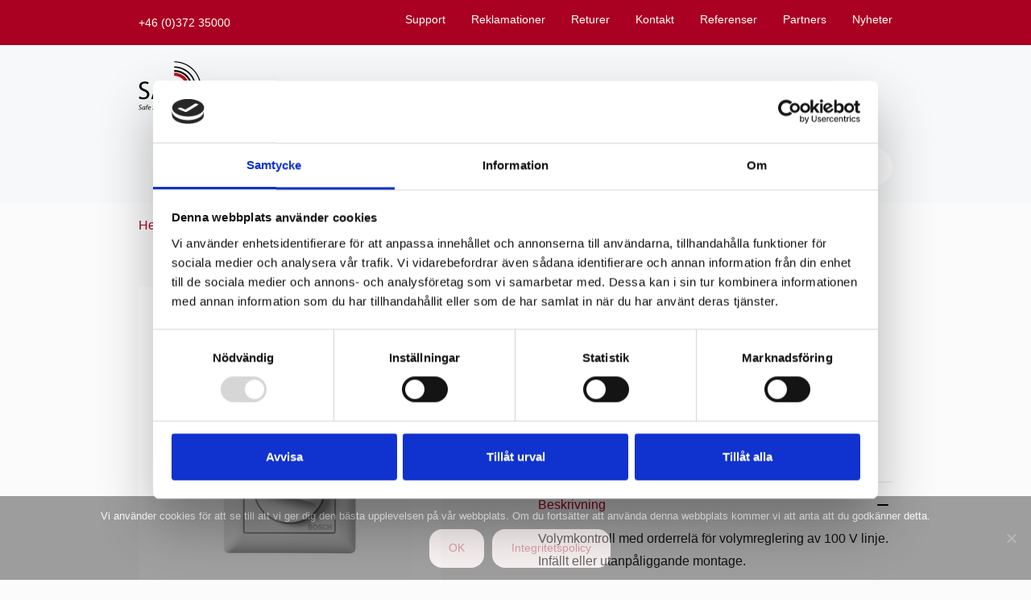

--- FILE ---
content_type: text/html; charset=UTF-8
request_url: https://www.sacnordic.com/produkt/lbc1410-10-volume-control-36w/
body_size: 19585
content:
<!DOCTYPE html>
<html lang="sv-SE">

<head>
    <meta charset="UTF-8">
    <meta name="viewport" content="width=device-width, initial-scale=1">

	<script id="Cookiebot" src="https://consent.cookiebot.com/uc.js" data-cbid="73597c84-d1cb-472f-902f-3a213fe70f40" data-blockingmode="auto" type="text/javascript"></script>	
	<meta name="google-site-verification" content="f2PWcSADYZQDX_hylTap117AHN5xPK4XNZZ-Nuw7J8Q" />

    <script data-cfasync="false" data-no-defer="1" data-no-minify="1" data-no-optimize="1">var ewww_webp_supported=!1;function check_webp_feature(A,e){var w;e=void 0!==e?e:function(){},ewww_webp_supported?e(ewww_webp_supported):((w=new Image).onload=function(){ewww_webp_supported=0<w.width&&0<w.height,e&&e(ewww_webp_supported)},w.onerror=function(){e&&e(!1)},w.src="data:image/webp;base64,"+{alpha:"UklGRkoAAABXRUJQVlA4WAoAAAAQAAAAAAAAAAAAQUxQSAwAAAARBxAR/Q9ERP8DAABWUDggGAAAABQBAJ0BKgEAAQAAAP4AAA3AAP7mtQAAAA=="}[A])}check_webp_feature("alpha");</script><script data-cfasync="false" data-no-defer="1" data-no-minify="1" data-no-optimize="1">var Arrive=function(c,w){"use strict";if(c.MutationObserver&&"undefined"!=typeof HTMLElement){var r,a=0,u=(r=HTMLElement.prototype.matches||HTMLElement.prototype.webkitMatchesSelector||HTMLElement.prototype.mozMatchesSelector||HTMLElement.prototype.msMatchesSelector,{matchesSelector:function(e,t){return e instanceof HTMLElement&&r.call(e,t)},addMethod:function(e,t,r){var a=e[t];e[t]=function(){return r.length==arguments.length?r.apply(this,arguments):"function"==typeof a?a.apply(this,arguments):void 0}},callCallbacks:function(e,t){t&&t.options.onceOnly&&1==t.firedElems.length&&(e=[e[0]]);for(var r,a=0;r=e[a];a++)r&&r.callback&&r.callback.call(r.elem,r.elem);t&&t.options.onceOnly&&1==t.firedElems.length&&t.me.unbindEventWithSelectorAndCallback.call(t.target,t.selector,t.callback)},checkChildNodesRecursively:function(e,t,r,a){for(var i,n=0;i=e[n];n++)r(i,t,a)&&a.push({callback:t.callback,elem:i}),0<i.childNodes.length&&u.checkChildNodesRecursively(i.childNodes,t,r,a)},mergeArrays:function(e,t){var r,a={};for(r in e)e.hasOwnProperty(r)&&(a[r]=e[r]);for(r in t)t.hasOwnProperty(r)&&(a[r]=t[r]);return a},toElementsArray:function(e){return e=void 0!==e&&("number"!=typeof e.length||e===c)?[e]:e}}),e=(l.prototype.addEvent=function(e,t,r,a){a={target:e,selector:t,options:r,callback:a,firedElems:[]};return this._beforeAdding&&this._beforeAdding(a),this._eventsBucket.push(a),a},l.prototype.removeEvent=function(e){for(var t,r=this._eventsBucket.length-1;t=this._eventsBucket[r];r--)e(t)&&(this._beforeRemoving&&this._beforeRemoving(t),(t=this._eventsBucket.splice(r,1))&&t.length&&(t[0].callback=null))},l.prototype.beforeAdding=function(e){this._beforeAdding=e},l.prototype.beforeRemoving=function(e){this._beforeRemoving=e},l),t=function(i,n){var o=new e,l=this,s={fireOnAttributesModification:!1};return o.beforeAdding(function(t){var e=t.target;e!==c.document&&e!==c||(e=document.getElementsByTagName("html")[0]);var r=new MutationObserver(function(e){n.call(this,e,t)}),a=i(t.options);r.observe(e,a),t.observer=r,t.me=l}),o.beforeRemoving(function(e){e.observer.disconnect()}),this.bindEvent=function(e,t,r){t=u.mergeArrays(s,t);for(var a=u.toElementsArray(this),i=0;i<a.length;i++)o.addEvent(a[i],e,t,r)},this.unbindEvent=function(){var r=u.toElementsArray(this);o.removeEvent(function(e){for(var t=0;t<r.length;t++)if(this===w||e.target===r[t])return!0;return!1})},this.unbindEventWithSelectorOrCallback=function(r){var a=u.toElementsArray(this),i=r,e="function"==typeof r?function(e){for(var t=0;t<a.length;t++)if((this===w||e.target===a[t])&&e.callback===i)return!0;return!1}:function(e){for(var t=0;t<a.length;t++)if((this===w||e.target===a[t])&&e.selector===r)return!0;return!1};o.removeEvent(e)},this.unbindEventWithSelectorAndCallback=function(r,a){var i=u.toElementsArray(this);o.removeEvent(function(e){for(var t=0;t<i.length;t++)if((this===w||e.target===i[t])&&e.selector===r&&e.callback===a)return!0;return!1})},this},i=new function(){var s={fireOnAttributesModification:!1,onceOnly:!1,existing:!1};function n(e,t,r){return!(!u.matchesSelector(e,t.selector)||(e._id===w&&(e._id=a++),-1!=t.firedElems.indexOf(e._id)))&&(t.firedElems.push(e._id),!0)}var c=(i=new t(function(e){var t={attributes:!1,childList:!0,subtree:!0};return e.fireOnAttributesModification&&(t.attributes=!0),t},function(e,i){e.forEach(function(e){var t=e.addedNodes,r=e.target,a=[];null!==t&&0<t.length?u.checkChildNodesRecursively(t,i,n,a):"attributes"===e.type&&n(r,i)&&a.push({callback:i.callback,elem:r}),u.callCallbacks(a,i)})})).bindEvent;return i.bindEvent=function(e,t,r){t=void 0===r?(r=t,s):u.mergeArrays(s,t);var a=u.toElementsArray(this);if(t.existing){for(var i=[],n=0;n<a.length;n++)for(var o=a[n].querySelectorAll(e),l=0;l<o.length;l++)i.push({callback:r,elem:o[l]});if(t.onceOnly&&i.length)return r.call(i[0].elem,i[0].elem);setTimeout(u.callCallbacks,1,i)}c.call(this,e,t,r)},i},o=new function(){var a={};function i(e,t){return u.matchesSelector(e,t.selector)}var n=(o=new t(function(){return{childList:!0,subtree:!0}},function(e,r){e.forEach(function(e){var t=e.removedNodes,e=[];null!==t&&0<t.length&&u.checkChildNodesRecursively(t,r,i,e),u.callCallbacks(e,r)})})).bindEvent;return o.bindEvent=function(e,t,r){t=void 0===r?(r=t,a):u.mergeArrays(a,t),n.call(this,e,t,r)},o};d(HTMLElement.prototype),d(NodeList.prototype),d(HTMLCollection.prototype),d(HTMLDocument.prototype),d(Window.prototype);var n={};return s(i,n,"unbindAllArrive"),s(o,n,"unbindAllLeave"),n}function l(){this._eventsBucket=[],this._beforeAdding=null,this._beforeRemoving=null}function s(e,t,r){u.addMethod(t,r,e.unbindEvent),u.addMethod(t,r,e.unbindEventWithSelectorOrCallback),u.addMethod(t,r,e.unbindEventWithSelectorAndCallback)}function d(e){e.arrive=i.bindEvent,s(i,e,"unbindArrive"),e.leave=o.bindEvent,s(o,e,"unbindLeave")}}(window,void 0),ewww_webp_supported=!1;function check_webp_feature(e,t){var r;ewww_webp_supported?t(ewww_webp_supported):((r=new Image).onload=function(){ewww_webp_supported=0<r.width&&0<r.height,t(ewww_webp_supported)},r.onerror=function(){t(!1)},r.src="data:image/webp;base64,"+{alpha:"UklGRkoAAABXRUJQVlA4WAoAAAAQAAAAAAAAAAAAQUxQSAwAAAARBxAR/Q9ERP8DAABWUDggGAAAABQBAJ0BKgEAAQAAAP4AAA3AAP7mtQAAAA==",animation:"UklGRlIAAABXRUJQVlA4WAoAAAASAAAAAAAAAAAAQU5JTQYAAAD/////AABBTk1GJgAAAAAAAAAAAAAAAAAAAGQAAABWUDhMDQAAAC8AAAAQBxAREYiI/gcA"}[e])}function ewwwLoadImages(e){if(e){for(var t=document.querySelectorAll(".batch-image img, .image-wrapper a, .ngg-pro-masonry-item a, .ngg-galleria-offscreen-seo-wrapper a"),r=0,a=t.length;r<a;r++)ewwwAttr(t[r],"data-src",t[r].getAttribute("data-webp")),ewwwAttr(t[r],"data-thumbnail",t[r].getAttribute("data-webp-thumbnail"));for(var i=document.querySelectorAll("div.woocommerce-product-gallery__image"),r=0,a=i.length;r<a;r++)ewwwAttr(i[r],"data-thumb",i[r].getAttribute("data-webp-thumb"))}for(var n=document.querySelectorAll("video"),r=0,a=n.length;r<a;r++)ewwwAttr(n[r],"poster",e?n[r].getAttribute("data-poster-webp"):n[r].getAttribute("data-poster-image"));for(var o,l=document.querySelectorAll("img.ewww_webp_lazy_load"),r=0,a=l.length;r<a;r++)e&&(ewwwAttr(l[r],"data-lazy-srcset",l[r].getAttribute("data-lazy-srcset-webp")),ewwwAttr(l[r],"data-srcset",l[r].getAttribute("data-srcset-webp")),ewwwAttr(l[r],"data-lazy-src",l[r].getAttribute("data-lazy-src-webp")),ewwwAttr(l[r],"data-src",l[r].getAttribute("data-src-webp")),ewwwAttr(l[r],"data-orig-file",l[r].getAttribute("data-webp-orig-file")),ewwwAttr(l[r],"data-medium-file",l[r].getAttribute("data-webp-medium-file")),ewwwAttr(l[r],"data-large-file",l[r].getAttribute("data-webp-large-file")),null!=(o=l[r].getAttribute("srcset"))&&!1!==o&&o.includes("R0lGOD")&&ewwwAttr(l[r],"src",l[r].getAttribute("data-lazy-src-webp"))),l[r].className=l[r].className.replace(/\bewww_webp_lazy_load\b/,"");for(var s=document.querySelectorAll(".ewww_webp"),r=0,a=s.length;r<a;r++)e?(ewwwAttr(s[r],"srcset",s[r].getAttribute("data-srcset-webp")),ewwwAttr(s[r],"src",s[r].getAttribute("data-src-webp")),ewwwAttr(s[r],"data-orig-file",s[r].getAttribute("data-webp-orig-file")),ewwwAttr(s[r],"data-medium-file",s[r].getAttribute("data-webp-medium-file")),ewwwAttr(s[r],"data-large-file",s[r].getAttribute("data-webp-large-file")),ewwwAttr(s[r],"data-large_image",s[r].getAttribute("data-webp-large_image")),ewwwAttr(s[r],"data-src",s[r].getAttribute("data-webp-src"))):(ewwwAttr(s[r],"srcset",s[r].getAttribute("data-srcset-img")),ewwwAttr(s[r],"src",s[r].getAttribute("data-src-img"))),s[r].className=s[r].className.replace(/\bewww_webp\b/,"ewww_webp_loaded");window.jQuery&&jQuery.fn.isotope&&jQuery.fn.imagesLoaded&&(jQuery(".fusion-posts-container-infinite").imagesLoaded(function(){jQuery(".fusion-posts-container-infinite").hasClass("isotope")&&jQuery(".fusion-posts-container-infinite").isotope()}),jQuery(".fusion-portfolio:not(.fusion-recent-works) .fusion-portfolio-wrapper").imagesLoaded(function(){jQuery(".fusion-portfolio:not(.fusion-recent-works) .fusion-portfolio-wrapper").isotope()}))}function ewwwWebPInit(e){ewwwLoadImages(e),ewwwNggLoadGalleries(e),document.arrive(".ewww_webp",function(){ewwwLoadImages(e)}),document.arrive(".ewww_webp_lazy_load",function(){ewwwLoadImages(e)}),document.arrive("videos",function(){ewwwLoadImages(e)}),"loading"==document.readyState?document.addEventListener("DOMContentLoaded",ewwwJSONParserInit):("undefined"!=typeof galleries&&ewwwNggParseGalleries(e),ewwwWooParseVariations(e))}function ewwwAttr(e,t,r){null!=r&&!1!==r&&e.setAttribute(t,r)}function ewwwJSONParserInit(){"undefined"!=typeof galleries&&check_webp_feature("alpha",ewwwNggParseGalleries),check_webp_feature("alpha",ewwwWooParseVariations)}function ewwwWooParseVariations(e){if(e)for(var t=document.querySelectorAll("form.variations_form"),r=0,a=t.length;r<a;r++){var i=t[r].getAttribute("data-product_variations"),n=!1;try{for(var o in i=JSON.parse(i))void 0!==i[o]&&void 0!==i[o].image&&(void 0!==i[o].image.src_webp&&(i[o].image.src=i[o].image.src_webp,n=!0),void 0!==i[o].image.srcset_webp&&(i[o].image.srcset=i[o].image.srcset_webp,n=!0),void 0!==i[o].image.full_src_webp&&(i[o].image.full_src=i[o].image.full_src_webp,n=!0),void 0!==i[o].image.gallery_thumbnail_src_webp&&(i[o].image.gallery_thumbnail_src=i[o].image.gallery_thumbnail_src_webp,n=!0),void 0!==i[o].image.thumb_src_webp&&(i[o].image.thumb_src=i[o].image.thumb_src_webp,n=!0));n&&ewwwAttr(t[r],"data-product_variations",JSON.stringify(i))}catch(e){}}}function ewwwNggParseGalleries(e){if(e)for(var t in galleries){var r=galleries[t];galleries[t].images_list=ewwwNggParseImageList(r.images_list)}}function ewwwNggLoadGalleries(e){e&&document.addEventListener("ngg.galleria.themeadded",function(e,t){window.ngg_galleria._create_backup=window.ngg_galleria.create,window.ngg_galleria.create=function(e,t){var r=$(e).data("id");return galleries["gallery_"+r].images_list=ewwwNggParseImageList(galleries["gallery_"+r].images_list),window.ngg_galleria._create_backup(e,t)}})}function ewwwNggParseImageList(e){for(var t in e){var r=e[t];if(void 0!==r["image-webp"]&&(e[t].image=r["image-webp"],delete e[t]["image-webp"]),void 0!==r["thumb-webp"]&&(e[t].thumb=r["thumb-webp"],delete e[t]["thumb-webp"]),void 0!==r.full_image_webp&&(e[t].full_image=r.full_image_webp,delete e[t].full_image_webp),void 0!==r.srcsets)for(var a in r.srcsets)nggSrcset=r.srcsets[a],void 0!==r.srcsets[a+"-webp"]&&(e[t].srcsets[a]=r.srcsets[a+"-webp"],delete e[t].srcsets[a+"-webp"]);if(void 0!==r.full_srcsets)for(var i in r.full_srcsets)nggFSrcset=r.full_srcsets[i],void 0!==r.full_srcsets[i+"-webp"]&&(e[t].full_srcsets[i]=r.full_srcsets[i+"-webp"],delete e[t].full_srcsets[i+"-webp"])}return e}check_webp_feature("alpha",ewwwWebPInit);</script><meta name='robots' content='index, follow, max-image-preview:large, max-snippet:-1, max-video-preview:-1' />
	<style>img:is([sizes="auto" i], [sizes^="auto," i]) { contain-intrinsic-size: 3000px 1500px }</style>
	
	<!-- This site is optimized with the Yoast SEO plugin v26.3 - https://yoast.com/wordpress/plugins/seo/ -->
	<title>LBC1410/10 Volume Control 36W - SAC Nordic</title>
	<link rel="canonical" href="https://www.sacnordic.com/produkt/lbc1410-10-volume-control-36w/" />
	<meta property="og:locale" content="sv_SE" />
	<meta property="og:type" content="article" />
	<meta property="og:title" content="LBC1410/10 Volume Control 36W - SAC Nordic" />
	<meta property="og:url" content="https://www.sacnordic.com/produkt/lbc1410-10-volume-control-36w/" />
	<meta property="og:site_name" content="SAC Nordic" />
	<meta property="article:modified_time" content="2025-03-26T08:42:06+00:00" />
	<meta property="og:image" content="https://www.sacnordic.com/wp-content/uploads/2020/11/751972-LBC1410-10-Volume-Control-36W-bild.png" />
	<meta property="og:image:width" content="800" />
	<meta property="og:image:height" content="800" />
	<meta property="og:image:type" content="image/png" />
	<meta name="twitter:card" content="summary_large_image" />
	<meta name="twitter:label1" content="Beräknad lästid" />
	<meta name="twitter:data1" content="1 minut" />
	<script type="application/ld+json" class="yoast-schema-graph">{"@context":"https://schema.org","@graph":[{"@type":"WebPage","@id":"https://www.sacnordic.com/produkt/lbc1410-10-volume-control-36w/","url":"https://www.sacnordic.com/produkt/lbc1410-10-volume-control-36w/","name":"LBC1410/10 Volume Control 36W - SAC Nordic","isPartOf":{"@id":"https://www.sacnordic.com/#website"},"primaryImageOfPage":{"@id":"https://www.sacnordic.com/produkt/lbc1410-10-volume-control-36w/#primaryimage"},"image":{"@id":"https://www.sacnordic.com/produkt/lbc1410-10-volume-control-36w/#primaryimage"},"thumbnailUrl":"https://www.sacnordic.com/wp-content/uploads/2020/11/751972-LBC1410-10-Volume-Control-36W-bild.png","datePublished":"2020-11-02T16:17:26+00:00","dateModified":"2025-03-26T08:42:06+00:00","breadcrumb":{"@id":"https://www.sacnordic.com/produkt/lbc1410-10-volume-control-36w/#breadcrumb"},"inLanguage":"sv-SE","potentialAction":[{"@type":"ReadAction","target":["https://www.sacnordic.com/produkt/lbc1410-10-volume-control-36w/"]}]},{"@type":"ImageObject","inLanguage":"sv-SE","@id":"https://www.sacnordic.com/produkt/lbc1410-10-volume-control-36w/#primaryimage","url":"https://www.sacnordic.com/wp-content/uploads/2020/11/751972-LBC1410-10-Volume-Control-36W-bild.png","contentUrl":"https://www.sacnordic.com/wp-content/uploads/2020/11/751972-LBC1410-10-Volume-Control-36W-bild.png","width":800,"height":800},{"@type":"BreadcrumbList","@id":"https://www.sacnordic.com/produkt/lbc1410-10-volume-control-36w/#breadcrumb","itemListElement":[{"@type":"ListItem","position":1,"name":"Hem","item":"https://www.sacnordic.com/"},{"@type":"ListItem","position":2,"name":"Talat utrymningslarm","item":"https://www.sacnordic.com/produkt-kategori/utrymningslarm/"},{"@type":"ListItem","position":3,"name":"Tillbehör","item":"https://www.sacnordic.com/produkt-kategori/tillbehor/"},{"@type":"ListItem","position":4,"name":"LBC1410/10 Volume Control 36W"}]},{"@type":"WebSite","@id":"https://www.sacnordic.com/#website","url":"https://www.sacnordic.com/","name":"SAC Nordic","description":"Safe Security Solutions","potentialAction":[{"@type":"SearchAction","target":{"@type":"EntryPoint","urlTemplate":"https://www.sacnordic.com/?s={search_term_string}"},"query-input":{"@type":"PropertyValueSpecification","valueRequired":true,"valueName":"search_term_string"}}],"inLanguage":"sv-SE"}]}</script>
	<!-- / Yoast SEO plugin. -->


<link rel="alternate" type="application/rss+xml" title="SAC Nordic &raquo; Webbflöde" href="https://www.sacnordic.com/feed/" />
<link rel="alternate" type="application/rss+xml" title="SAC Nordic &raquo; Kommentarsflöde" href="https://www.sacnordic.com/comments/feed/" />
<link rel="alternate" type="application/rss+xml" title="SAC Nordic &raquo; Kommentarsflöde för LBC1410/10 Volume Control 36W" href="https://www.sacnordic.com/produkt/lbc1410-10-volume-control-36w/feed/" />
<script type="text/javascript">
/* <![CDATA[ */
window._wpemojiSettings = {"baseUrl":"https:\/\/s.w.org\/images\/core\/emoji\/16.0.1\/72x72\/","ext":".png","svgUrl":"https:\/\/s.w.org\/images\/core\/emoji\/16.0.1\/svg\/","svgExt":".svg","source":{"concatemoji":"https:\/\/www.sacnordic.com\/wp-includes\/js\/wp-emoji-release.min.js?ver=6.8.3"}};
/*! This file is auto-generated */
!function(s,n){var o,i,e;function c(e){try{var t={supportTests:e,timestamp:(new Date).valueOf()};sessionStorage.setItem(o,JSON.stringify(t))}catch(e){}}function p(e,t,n){e.clearRect(0,0,e.canvas.width,e.canvas.height),e.fillText(t,0,0);var t=new Uint32Array(e.getImageData(0,0,e.canvas.width,e.canvas.height).data),a=(e.clearRect(0,0,e.canvas.width,e.canvas.height),e.fillText(n,0,0),new Uint32Array(e.getImageData(0,0,e.canvas.width,e.canvas.height).data));return t.every(function(e,t){return e===a[t]})}function u(e,t){e.clearRect(0,0,e.canvas.width,e.canvas.height),e.fillText(t,0,0);for(var n=e.getImageData(16,16,1,1),a=0;a<n.data.length;a++)if(0!==n.data[a])return!1;return!0}function f(e,t,n,a){switch(t){case"flag":return n(e,"\ud83c\udff3\ufe0f\u200d\u26a7\ufe0f","\ud83c\udff3\ufe0f\u200b\u26a7\ufe0f")?!1:!n(e,"\ud83c\udde8\ud83c\uddf6","\ud83c\udde8\u200b\ud83c\uddf6")&&!n(e,"\ud83c\udff4\udb40\udc67\udb40\udc62\udb40\udc65\udb40\udc6e\udb40\udc67\udb40\udc7f","\ud83c\udff4\u200b\udb40\udc67\u200b\udb40\udc62\u200b\udb40\udc65\u200b\udb40\udc6e\u200b\udb40\udc67\u200b\udb40\udc7f");case"emoji":return!a(e,"\ud83e\udedf")}return!1}function g(e,t,n,a){var r="undefined"!=typeof WorkerGlobalScope&&self instanceof WorkerGlobalScope?new OffscreenCanvas(300,150):s.createElement("canvas"),o=r.getContext("2d",{willReadFrequently:!0}),i=(o.textBaseline="top",o.font="600 32px Arial",{});return e.forEach(function(e){i[e]=t(o,e,n,a)}),i}function t(e){var t=s.createElement("script");t.src=e,t.defer=!0,s.head.appendChild(t)}"undefined"!=typeof Promise&&(o="wpEmojiSettingsSupports",i=["flag","emoji"],n.supports={everything:!0,everythingExceptFlag:!0},e=new Promise(function(e){s.addEventListener("DOMContentLoaded",e,{once:!0})}),new Promise(function(t){var n=function(){try{var e=JSON.parse(sessionStorage.getItem(o));if("object"==typeof e&&"number"==typeof e.timestamp&&(new Date).valueOf()<e.timestamp+604800&&"object"==typeof e.supportTests)return e.supportTests}catch(e){}return null}();if(!n){if("undefined"!=typeof Worker&&"undefined"!=typeof OffscreenCanvas&&"undefined"!=typeof URL&&URL.createObjectURL&&"undefined"!=typeof Blob)try{var e="postMessage("+g.toString()+"("+[JSON.stringify(i),f.toString(),p.toString(),u.toString()].join(",")+"));",a=new Blob([e],{type:"text/javascript"}),r=new Worker(URL.createObjectURL(a),{name:"wpTestEmojiSupports"});return void(r.onmessage=function(e){c(n=e.data),r.terminate(),t(n)})}catch(e){}c(n=g(i,f,p,u))}t(n)}).then(function(e){for(var t in e)n.supports[t]=e[t],n.supports.everything=n.supports.everything&&n.supports[t],"flag"!==t&&(n.supports.everythingExceptFlag=n.supports.everythingExceptFlag&&n.supports[t]);n.supports.everythingExceptFlag=n.supports.everythingExceptFlag&&!n.supports.flag,n.DOMReady=!1,n.readyCallback=function(){n.DOMReady=!0}}).then(function(){return e}).then(function(){var e;n.supports.everything||(n.readyCallback(),(e=n.source||{}).concatemoji?t(e.concatemoji):e.wpemoji&&e.twemoji&&(t(e.twemoji),t(e.wpemoji)))}))}((window,document),window._wpemojiSettings);
/* ]]> */
</script>

<style id='wp-emoji-styles-inline-css' type='text/css'>

	img.wp-smiley, img.emoji {
		display: inline !important;
		border: none !important;
		box-shadow: none !important;
		height: 1em !important;
		width: 1em !important;
		margin: 0 0.07em !important;
		vertical-align: -0.1em !important;
		background: none !important;
		padding: 0 !important;
	}
</style>
<link rel='stylesheet' id='wp-block-library-css' href='https://www.sacnordic.com/wp-includes/css/dist/block-library/style.min.css?ver=6.8.3' type='text/css' media='all' />
<style id='classic-theme-styles-inline-css' type='text/css'>
/*! This file is auto-generated */
.wp-block-button__link{color:#fff;background-color:#32373c;border-radius:9999px;box-shadow:none;text-decoration:none;padding:calc(.667em + 2px) calc(1.333em + 2px);font-size:1.125em}.wp-block-file__button{background:#32373c;color:#fff;text-decoration:none}
</style>
<link rel='stylesheet' id='gutenberg-mild-cta-css' href='https://www.sacnordic.com/wp-content/themes/sacnordic/assets/dist/css/gutenberg.css?ver=6.8.3' type='text/css' media='all' />
<style id='global-styles-inline-css' type='text/css'>
:root{--wp--preset--aspect-ratio--square: 1;--wp--preset--aspect-ratio--4-3: 4/3;--wp--preset--aspect-ratio--3-4: 3/4;--wp--preset--aspect-ratio--3-2: 3/2;--wp--preset--aspect-ratio--2-3: 2/3;--wp--preset--aspect-ratio--16-9: 16/9;--wp--preset--aspect-ratio--9-16: 9/16;--wp--preset--color--black: #000000;--wp--preset--color--cyan-bluish-gray: #abb8c3;--wp--preset--color--white: #ffffff;--wp--preset--color--pale-pink: #f78da7;--wp--preset--color--vivid-red: #cf2e2e;--wp--preset--color--luminous-vivid-orange: #ff6900;--wp--preset--color--luminous-vivid-amber: #fcb900;--wp--preset--color--light-green-cyan: #7bdcb5;--wp--preset--color--vivid-green-cyan: #00d084;--wp--preset--color--pale-cyan-blue: #8ed1fc;--wp--preset--color--vivid-cyan-blue: #0693e3;--wp--preset--color--vivid-purple: #9b51e0;--wp--preset--gradient--vivid-cyan-blue-to-vivid-purple: linear-gradient(135deg,rgba(6,147,227,1) 0%,rgb(155,81,224) 100%);--wp--preset--gradient--light-green-cyan-to-vivid-green-cyan: linear-gradient(135deg,rgb(122,220,180) 0%,rgb(0,208,130) 100%);--wp--preset--gradient--luminous-vivid-amber-to-luminous-vivid-orange: linear-gradient(135deg,rgba(252,185,0,1) 0%,rgba(255,105,0,1) 100%);--wp--preset--gradient--luminous-vivid-orange-to-vivid-red: linear-gradient(135deg,rgba(255,105,0,1) 0%,rgb(207,46,46) 100%);--wp--preset--gradient--very-light-gray-to-cyan-bluish-gray: linear-gradient(135deg,rgb(238,238,238) 0%,rgb(169,184,195) 100%);--wp--preset--gradient--cool-to-warm-spectrum: linear-gradient(135deg,rgb(74,234,220) 0%,rgb(151,120,209) 20%,rgb(207,42,186) 40%,rgb(238,44,130) 60%,rgb(251,105,98) 80%,rgb(254,248,76) 100%);--wp--preset--gradient--blush-light-purple: linear-gradient(135deg,rgb(255,206,236) 0%,rgb(152,150,240) 100%);--wp--preset--gradient--blush-bordeaux: linear-gradient(135deg,rgb(254,205,165) 0%,rgb(254,45,45) 50%,rgb(107,0,62) 100%);--wp--preset--gradient--luminous-dusk: linear-gradient(135deg,rgb(255,203,112) 0%,rgb(199,81,192) 50%,rgb(65,88,208) 100%);--wp--preset--gradient--pale-ocean: linear-gradient(135deg,rgb(255,245,203) 0%,rgb(182,227,212) 50%,rgb(51,167,181) 100%);--wp--preset--gradient--electric-grass: linear-gradient(135deg,rgb(202,248,128) 0%,rgb(113,206,126) 100%);--wp--preset--gradient--midnight: linear-gradient(135deg,rgb(2,3,129) 0%,rgb(40,116,252) 100%);--wp--preset--font-size--small: 13px;--wp--preset--font-size--medium: 20px;--wp--preset--font-size--large: 36px;--wp--preset--font-size--x-large: 42px;--wp--preset--spacing--20: 0.44rem;--wp--preset--spacing--30: 0.67rem;--wp--preset--spacing--40: 1rem;--wp--preset--spacing--50: 1.5rem;--wp--preset--spacing--60: 2.25rem;--wp--preset--spacing--70: 3.38rem;--wp--preset--spacing--80: 5.06rem;--wp--preset--shadow--natural: 6px 6px 9px rgba(0, 0, 0, 0.2);--wp--preset--shadow--deep: 12px 12px 50px rgba(0, 0, 0, 0.4);--wp--preset--shadow--sharp: 6px 6px 0px rgba(0, 0, 0, 0.2);--wp--preset--shadow--outlined: 6px 6px 0px -3px rgba(255, 255, 255, 1), 6px 6px rgba(0, 0, 0, 1);--wp--preset--shadow--crisp: 6px 6px 0px rgba(0, 0, 0, 1);}:where(.is-layout-flex){gap: 0.5em;}:where(.is-layout-grid){gap: 0.5em;}body .is-layout-flex{display: flex;}.is-layout-flex{flex-wrap: wrap;align-items: center;}.is-layout-flex > :is(*, div){margin: 0;}body .is-layout-grid{display: grid;}.is-layout-grid > :is(*, div){margin: 0;}:where(.wp-block-columns.is-layout-flex){gap: 2em;}:where(.wp-block-columns.is-layout-grid){gap: 2em;}:where(.wp-block-post-template.is-layout-flex){gap: 1.25em;}:where(.wp-block-post-template.is-layout-grid){gap: 1.25em;}.has-black-color{color: var(--wp--preset--color--black) !important;}.has-cyan-bluish-gray-color{color: var(--wp--preset--color--cyan-bluish-gray) !important;}.has-white-color{color: var(--wp--preset--color--white) !important;}.has-pale-pink-color{color: var(--wp--preset--color--pale-pink) !important;}.has-vivid-red-color{color: var(--wp--preset--color--vivid-red) !important;}.has-luminous-vivid-orange-color{color: var(--wp--preset--color--luminous-vivid-orange) !important;}.has-luminous-vivid-amber-color{color: var(--wp--preset--color--luminous-vivid-amber) !important;}.has-light-green-cyan-color{color: var(--wp--preset--color--light-green-cyan) !important;}.has-vivid-green-cyan-color{color: var(--wp--preset--color--vivid-green-cyan) !important;}.has-pale-cyan-blue-color{color: var(--wp--preset--color--pale-cyan-blue) !important;}.has-vivid-cyan-blue-color{color: var(--wp--preset--color--vivid-cyan-blue) !important;}.has-vivid-purple-color{color: var(--wp--preset--color--vivid-purple) !important;}.has-black-background-color{background-color: var(--wp--preset--color--black) !important;}.has-cyan-bluish-gray-background-color{background-color: var(--wp--preset--color--cyan-bluish-gray) !important;}.has-white-background-color{background-color: var(--wp--preset--color--white) !important;}.has-pale-pink-background-color{background-color: var(--wp--preset--color--pale-pink) !important;}.has-vivid-red-background-color{background-color: var(--wp--preset--color--vivid-red) !important;}.has-luminous-vivid-orange-background-color{background-color: var(--wp--preset--color--luminous-vivid-orange) !important;}.has-luminous-vivid-amber-background-color{background-color: var(--wp--preset--color--luminous-vivid-amber) !important;}.has-light-green-cyan-background-color{background-color: var(--wp--preset--color--light-green-cyan) !important;}.has-vivid-green-cyan-background-color{background-color: var(--wp--preset--color--vivid-green-cyan) !important;}.has-pale-cyan-blue-background-color{background-color: var(--wp--preset--color--pale-cyan-blue) !important;}.has-vivid-cyan-blue-background-color{background-color: var(--wp--preset--color--vivid-cyan-blue) !important;}.has-vivid-purple-background-color{background-color: var(--wp--preset--color--vivid-purple) !important;}.has-black-border-color{border-color: var(--wp--preset--color--black) !important;}.has-cyan-bluish-gray-border-color{border-color: var(--wp--preset--color--cyan-bluish-gray) !important;}.has-white-border-color{border-color: var(--wp--preset--color--white) !important;}.has-pale-pink-border-color{border-color: var(--wp--preset--color--pale-pink) !important;}.has-vivid-red-border-color{border-color: var(--wp--preset--color--vivid-red) !important;}.has-luminous-vivid-orange-border-color{border-color: var(--wp--preset--color--luminous-vivid-orange) !important;}.has-luminous-vivid-amber-border-color{border-color: var(--wp--preset--color--luminous-vivid-amber) !important;}.has-light-green-cyan-border-color{border-color: var(--wp--preset--color--light-green-cyan) !important;}.has-vivid-green-cyan-border-color{border-color: var(--wp--preset--color--vivid-green-cyan) !important;}.has-pale-cyan-blue-border-color{border-color: var(--wp--preset--color--pale-cyan-blue) !important;}.has-vivid-cyan-blue-border-color{border-color: var(--wp--preset--color--vivid-cyan-blue) !important;}.has-vivid-purple-border-color{border-color: var(--wp--preset--color--vivid-purple) !important;}.has-vivid-cyan-blue-to-vivid-purple-gradient-background{background: var(--wp--preset--gradient--vivid-cyan-blue-to-vivid-purple) !important;}.has-light-green-cyan-to-vivid-green-cyan-gradient-background{background: var(--wp--preset--gradient--light-green-cyan-to-vivid-green-cyan) !important;}.has-luminous-vivid-amber-to-luminous-vivid-orange-gradient-background{background: var(--wp--preset--gradient--luminous-vivid-amber-to-luminous-vivid-orange) !important;}.has-luminous-vivid-orange-to-vivid-red-gradient-background{background: var(--wp--preset--gradient--luminous-vivid-orange-to-vivid-red) !important;}.has-very-light-gray-to-cyan-bluish-gray-gradient-background{background: var(--wp--preset--gradient--very-light-gray-to-cyan-bluish-gray) !important;}.has-cool-to-warm-spectrum-gradient-background{background: var(--wp--preset--gradient--cool-to-warm-spectrum) !important;}.has-blush-light-purple-gradient-background{background: var(--wp--preset--gradient--blush-light-purple) !important;}.has-blush-bordeaux-gradient-background{background: var(--wp--preset--gradient--blush-bordeaux) !important;}.has-luminous-dusk-gradient-background{background: var(--wp--preset--gradient--luminous-dusk) !important;}.has-pale-ocean-gradient-background{background: var(--wp--preset--gradient--pale-ocean) !important;}.has-electric-grass-gradient-background{background: var(--wp--preset--gradient--electric-grass) !important;}.has-midnight-gradient-background{background: var(--wp--preset--gradient--midnight) !important;}.has-small-font-size{font-size: var(--wp--preset--font-size--small) !important;}.has-medium-font-size{font-size: var(--wp--preset--font-size--medium) !important;}.has-large-font-size{font-size: var(--wp--preset--font-size--large) !important;}.has-x-large-font-size{font-size: var(--wp--preset--font-size--x-large) !important;}
:where(.wp-block-post-template.is-layout-flex){gap: 1.25em;}:where(.wp-block-post-template.is-layout-grid){gap: 1.25em;}
:where(.wp-block-columns.is-layout-flex){gap: 2em;}:where(.wp-block-columns.is-layout-grid){gap: 2em;}
:root :where(.wp-block-pullquote){font-size: 1.5em;line-height: 1.6;}
</style>
<link rel='stylesheet' id='cookie-notice-front-css' href='https://www.sacnordic.com/wp-content/plugins/cookie-notice/css/front.min.css?ver=2.5.8' type='text/css' media='all' />
<link rel='stylesheet' id='flickity-css' href='https://www.sacnordic.com/wp-content/themes/sacnordic/node_modules/flickity/css/flickity.css?ver=1.0.0.0' type='text/css' media='all' />
<link rel='stylesheet' id='main-css' href='https://www.sacnordic.com/wp-content/themes/sacnordic/assets/dist/css/style.css?id=b785502aa7b8ecc46577&#038;ver=1.0.0.0' type='text/css' media='all' />
<script type="text/javascript" src="https://www.sacnordic.com/wp-includes/js/jquery/jquery.min.js?ver=3.7.1" id="jquery-core-js"></script>
<script type="text/javascript" src="https://www.sacnordic.com/wp-includes/js/jquery/jquery-migrate.min.js?ver=3.4.1" id="jquery-migrate-js"></script>
<link rel="https://api.w.org/" href="https://www.sacnordic.com/wp-json/" /><link rel="alternate" title="JSON" type="application/json" href="https://www.sacnordic.com/wp-json/wp/v2/produkt/7155" /><link rel="EditURI" type="application/rsd+xml" title="RSD" href="https://www.sacnordic.com/xmlrpc.php?rsd" />
<meta name="generator" content="WordPress 6.8.3" />
<link rel='shortlink' href='https://www.sacnordic.com/?p=7155' />
<link rel="alternate" title="oEmbed (JSON)" type="application/json+oembed" href="https://www.sacnordic.com/wp-json/oembed/1.0/embed?url=https%3A%2F%2Fwww.sacnordic.com%2Fprodukt%2Flbc1410-10-volume-control-36w%2F" />
<link rel="alternate" title="oEmbed (XML)" type="text/xml+oembed" href="https://www.sacnordic.com/wp-json/oembed/1.0/embed?url=https%3A%2F%2Fwww.sacnordic.com%2Fprodukt%2Flbc1410-10-volume-control-36w%2F&#038;format=xml" />
<!-- Google Tag Manager -->
<script>(function(w,d,s,l,i){w[l]=w[l]||[];w[l].push({'gtm.start':
new Date().getTime(),event:'gtm.js'});var f=d.getElementsByTagName(s)[0],
j=d.createElement(s),dl=l!='dataLayer'?'&l='+l:'';j.async=true;j.src=
'https://www.googletagmanager.com/gtm.js?id='+i+dl;f.parentNode.insertBefore(j,f);
})(window,document,'script','dataLayer','GTM-WN3C7ST');</script>
<!-- End Google Tag Manager --><!--Customizer CSS--> <style type="text/css"></style><!--/Customizer CSS--><style type="text/css">.recentcomments a{display:inline !important;padding:0 !important;margin:0 !important;}</style><link rel="icon" href="https://www.sacnordic.com/wp-content/uploads/2021/02/cropped-SAC-faicon-512x512-1-32x32.png" sizes="32x32" />
<link rel="icon" href="https://www.sacnordic.com/wp-content/uploads/2021/02/cropped-SAC-faicon-512x512-1-192x192.png" sizes="192x192" />
<link rel="apple-touch-icon" href="https://www.sacnordic.com/wp-content/uploads/2021/02/cropped-SAC-faicon-512x512-1-180x180.png" />
<meta name="msapplication-TileImage" content="https://www.sacnordic.com/wp-content/uploads/2021/02/cropped-SAC-faicon-512x512-1-270x270.png" />
		<style type="text/css" id="wp-custom-css">
			body .gform_wrapper.gravity-theme .gfield_validation_message, body .gform_wrapper.gravity-theme .validation_message{
  position: relative;
}

main .gform_wrapper .gform_body input[type=tel], main .gform_wrapper .gform_body input[type=email]{
  background-color: #f7f8f9;
  border: 1px solid #e2e2e2;
  width: 100%;
  padding: 1rem .75rem !important;
  height: auto;
  border-radius: 4px;
}		</style>
				
		<script type="text/javascript">
			var ajax_url = 'https://www.sacnordic.com/wp-admin/admin-ajax.php';
		</script>

<!-- Hotjar Tracking Code for https://www.sacnordic.com/ -->
<script>
    (function(h,o,t,j,a,r){
        h.hj=h.hj||function(){(h.hj.q=h.hj.q||[]).push(arguments)};
        h._hjSettings={hjid:2215446,hjsv:6};
        a=o.getElementsByTagName('head')[0];
        r=o.createElement('script');r.async=1;
        r.src=t+h._hjSettings.hjid+j+h._hjSettings.hjsv;
        a.appendChild(r);
    })(window,document,'https://static.hotjar.com/c/hotjar-','.js?sv=');
</script>

		<!-- Global site tag (gtag.js) - Google Analytics -->
		<script async src="https://www.googletagmanager.com/gtag/js?id=UA-153981736-1"></script>
		<script>
		    window.dataLayer = window.dataLayer || [];
		    function gtag(){dataLayer.push(arguments);}
		    gtag('js', new Date());

		    gtag('config', 'UA-153981736-1');
		</script>

</head>

<body class="wp-singular produkt-template-default single single-produkt postid-7155 wp-embed-responsive wp-theme-sacnordic position-relative cookies-not-set group-blog">
<script data-cfasync="false" data-no-defer="1" data-no-minify="1" data-no-optimize="1">if(typeof ewww_webp_supported==="undefined"){var ewww_webp_supported=!1}if(ewww_webp_supported){document.body.classList.add("webp-support")}</script>

	<header id="site-header" class="position-relative site-header" role="banner">

		<div class="site-header-top">
			<div class="container">
				<div class="row">
					<div class="col-12 col-lg-3">
													<p class="top-phone"><a href="tel:+037235000">+46 (0)372 35000</a></p>
											</div>
					<div class="col-12 col-lg-9">
						<nav class="d-none d-lg-block top-navigation" role="navigation">
								<div class="menu-container"><ul id="top-menu" class="menu"><li id="menu-item-41" class="menu-item menu-item-type-post_type menu-item-object-page menu-item-41"><a href="https://www.sacnordic.com/support/">Support</a></li>
<li id="menu-item-12671" class="menu-item menu-item-type-post_type menu-item-object-page menu-item-12671"><a href="https://www.sacnordic.com/reklamationer-1/">Reklamationer</a></li>
<li id="menu-item-45" class="menu-item menu-item-type-post_type menu-item-object-page menu-item-45"><a href="https://www.sacnordic.com/returer/">Returer</a></li>
<li id="menu-item-42" class="menu-item menu-item-type-post_type menu-item-object-page menu-item-42"><a href="https://www.sacnordic.com/kontakt/">Kontakt</a></li>
<li id="menu-item-44" class="menu-item menu-item-type-post_type menu-item-object-page menu-item-44"><a href="https://www.sacnordic.com/referenser/">Referenser</a></li>
<li id="menu-item-4091" class="menu-item menu-item-type-post_type menu-item-object-page menu-item-4091"><a href="https://www.sacnordic.com/partners/">Partners</a></li>
<li id="menu-item-12675" class="menu-item menu-item-type-post_type menu-item-object-page current_page_parent menu-item-12675"><a href="https://www.sacnordic.com/nyheter/">Nyheter</a></li>
</ul></div>							</nav>
					</div>
				</div>
			</div>
		</div>

		
		<div class="container">

			<div class="row">

				<div class="col-4 col-md-2 col-xl-1">

					<div class="site-branding">
						<a href="https://www.sacnordic.com/" rel="home">
															<img src="https://www.sacnordic.com/wp-content/uploads/2020/06/logo.svg"
								alt="">
													</a>

					</div>

				</div>

				<div class="col-8 col-md-10 col-xl-11">

					<nav id="site-navigation" class="d-none d-lg-block main-navigation" role="navigation">
						<div class="menu-container"><ul id="primary-menu" class="menu"><li id="menu-item-703" class="menu-item menu-item-type-taxonomy menu-item-object-produkt-kategori current-produkt-ancestor menu-item-has-children dropdown menu-item-703"><a href="https://www.sacnordic.com/produkt-kategori/utrymningslarm/">Talat utrymningslarm</a>
<ul class="dropdown-menu depth_0" >
	<li id="menu-item-897" class="menu-item menu-item-type-taxonomy menu-item-object-produkt-kategori menu-item-has-children dropdown menu-item-897 dropdown-submenu"><a href="https://www.sacnordic.com/produkt-kategori/asl/">Centralutrustning ASL EN54 <b class="float-right caret"></b></a>
	<ul class="dropdown-menu sub-menu depth_1" >
		<li id="menu-item-8843" class="menu-item menu-item-type-taxonomy menu-item-object-produkt-kategori menu-item-8843"><a href="https://www.sacnordic.com/produkt-kategori/centralsutrustning-asl/">Centralutrustning ASL</a></li>
		<li id="menu-item-8376" class="menu-item menu-item-type-taxonomy menu-item-object-produkt-kategori menu-item-8376"><a href="https://www.sacnordic.com/produkt-kategori/kringutrustning/">Mikrofoner / kringutrustning ASL EN54</a></li>
	</ul>
</li>
	<li id="menu-item-898" class="menu-item menu-item-type-taxonomy menu-item-object-produkt-kategori menu-item-has-children dropdown menu-item-898 dropdown-submenu"><a href="https://www.sacnordic.com/produkt-kategori/ateis/">Centralutrustning ATEÏS EN54 <b class="float-right caret"></b></a>
	<ul class="dropdown-menu sub-menu depth_1" >
		<li id="menu-item-8837" class="menu-item menu-item-type-taxonomy menu-item-object-produkt-kategori menu-item-8837"><a href="https://www.sacnordic.com/produkt-kategori/ateis-diva/">ATEÏS DIVA</a></li>
		<li id="menu-item-12329" class="menu-item menu-item-type-taxonomy menu-item-object-produkt-kategori menu-item-12329"><a href="https://www.sacnordic.com/produkt-kategori/ateis-boutique/">ATEÏS BOUTIQUE</a></li>
		<li id="menu-item-8836" class="menu-item menu-item-type-taxonomy menu-item-object-produkt-kategori menu-item-8836"><a href="https://www.sacnordic.com/produkt-kategori/ateis-ida/">ATEÏS IDA</a></li>
		<li id="menu-item-8377" class="menu-item menu-item-type-taxonomy menu-item-object-produkt-kategori menu-item-8377"><a href="https://www.sacnordic.com/produkt-kategori/kringutrutsning/">Mikrofoner / kringutrustning ATEIS EN54</a></li>
	</ul>
</li>
	<li id="menu-item-899" class="menu-item menu-item-type-taxonomy menu-item-object-produkt-kategori menu-item-has-children dropdown menu-item-899 dropdown-submenu"><a href="https://www.sacnordic.com/produkt-kategori/bosch/">Centralutrustning BOSCH EN54 <b class="float-right caret"></b></a>
	<ul class="dropdown-menu sub-menu depth_1" >
		<li id="menu-item-8838" class="menu-item menu-item-type-taxonomy menu-item-object-produkt-kategori menu-item-8838"><a href="https://www.sacnordic.com/produkt-kategori/bosch-paviro/">BOSCH Paviro</a></li>
		<li id="menu-item-8839" class="menu-item menu-item-type-taxonomy menu-item-object-produkt-kategori menu-item-8839"><a href="https://www.sacnordic.com/produkt-kategori/bosch-plena/">BOSCH Plena</a></li>
		<li id="menu-item-8841" class="menu-item menu-item-type-taxonomy menu-item-object-produkt-kategori menu-item-8841"><a href="https://www.sacnordic.com/produkt-kategori/bosch-praesensa/">BOSCH Praesensa</a></li>
		<li id="menu-item-8840" class="menu-item menu-item-type-taxonomy menu-item-object-produkt-kategori menu-item-8840"><a href="https://www.sacnordic.com/produkt-kategori/bosch-praesideo/">BOSCH Praesideo</a></li>
		<li id="menu-item-8378" class="menu-item menu-item-type-taxonomy menu-item-object-produkt-kategori menu-item-8378"><a href="https://www.sacnordic.com/produkt-kategori/kringutrustning-bosch/">Mikrofoner / kringutrustning BOSCH EN54</a></li>
	</ul>
</li>
	<li id="menu-item-900" class="menu-item menu-item-type-taxonomy menu-item-object-produkt-kategori menu-item-has-children dropdown menu-item-900 dropdown-submenu"><a href="https://www.sacnordic.com/produkt-kategori/fbt/">Centralutrustning FBT EN54 <b class="float-right caret"></b></a>
	<ul class="dropdown-menu sub-menu depth_1" >
		<li id="menu-item-8842" class="menu-item menu-item-type-taxonomy menu-item-object-produkt-kategori menu-item-8842"><a href="https://www.sacnordic.com/produkt-kategori/centralutrustning-fbt/">Centralutrustning FBT</a></li>
		<li id="menu-item-8379" class="menu-item menu-item-type-taxonomy menu-item-object-produkt-kategori menu-item-8379"><a href="https://www.sacnordic.com/produkt-kategori/kringutrustning-fbt/">Mikrofoner / kringutrustning FBT EN54</a></li>
	</ul>
</li>
	<li id="menu-item-901" class="menu-item menu-item-type-taxonomy menu-item-object-produkt-kategori menu-item-901"><a href="https://www.sacnordic.com/produkt-kategori/hogtalare-en54/">Högtalare EN54</a></li>
	<li id="menu-item-8374" class="menu-item menu-item-type-taxonomy menu-item-object-produkt-kategori current-produkt-ancestor current-menu-parent current-produkt-parent menu-item-has-children dropdown menu-item-8374 dropdown-submenu"><a href="https://www.sacnordic.com/produkt-kategori/tillbehor/">Tillbehör <b class="float-right caret"></b></a>
	<ul class="dropdown-menu sub-menu depth_1" >
		<li id="menu-item-8375" class="menu-item menu-item-type-taxonomy menu-item-object-produkt-kategori menu-item-8375"><a href="https://www.sacnordic.com/produkt-kategori/reservkraft-tillbehor/">Reservkraft &amp; Tillbehör</a></li>
	</ul>
</li>
	<li id="menu-item-14317" class="menu-item menu-item-type-post_type menu-item-object-page menu-item-14317"><a href="https://www.sacnordic.com/inrymningslarm/">Inrymningslarm</a></li>
</ul>
</li>
<li id="menu-item-429" class="menu-item menu-item-type-taxonomy menu-item-object-produkt-kategori menu-item-has-children dropdown menu-item-429"><a href="https://www.sacnordic.com/produkt-kategori/ljudsystem/">Ljudsystem</a>
<ul class="dropdown-menu depth_0" >
	<li id="menu-item-8693" class="menu-item menu-item-type-taxonomy menu-item-object-produkt-kategori menu-item-has-children dropdown menu-item-8693 dropdown-submenu"><a href="https://www.sacnordic.com/produkt-kategori/horslinga/">Hörslinga <b class="float-right caret"></b></a>
	<ul class="dropdown-menu sub-menu depth_1" >
		<li id="menu-item-9049" class="menu-item menu-item-type-taxonomy menu-item-object-produkt-kategori menu-item-9049"><a href="https://www.sacnordic.com/produkt-kategori/multiloopsystem/">MultiLoop-system</a></li>
		<li id="menu-item-9050" class="menu-item menu-item-type-taxonomy menu-item-object-produkt-kategori menu-item-9050"><a href="https://www.sacnordic.com/produkt-kategori/singleloop-system/">SingleLoop-system</a></li>
		<li id="menu-item-9051" class="menu-item menu-item-type-taxonomy menu-item-object-produkt-kategori menu-item-9051"><a href="https://www.sacnordic.com/produkt-kategori/receptionsslingor/">Receptionsslingor</a></li>
		<li id="menu-item-639" class="menu-item menu-item-type-taxonomy menu-item-object-produkt-kategori menu-item-639"><a href="https://www.sacnordic.com/produkt-kategori/horslinga-ir/">Hörslinga IR</a></li>
		<li id="menu-item-8696" class="menu-item menu-item-type-taxonomy menu-item-object-produkt-kategori menu-item-8696"><a href="https://www.sacnordic.com/produkt-kategori/horslinga-wifi-horslinga/">Hörslinga WiFi</a></li>
		<li id="menu-item-9094" class="menu-item menu-item-type-taxonomy menu-item-object-produkt-kategori menu-item-9094"><a href="https://www.sacnordic.com/produkt-kategori/horslinga-fm/">Hörslinga FM</a></li>
		<li id="menu-item-10561" class="menu-item menu-item-type-taxonomy menu-item-object-produkt-kategori menu-item-10561"><a href="https://www.sacnordic.com/produkt-kategori/portabelt-system/">Portabelt system</a></li>
		<li id="menu-item-8695" class="menu-item menu-item-type-taxonomy menu-item-object-produkt-kategori menu-item-8695"><a href="https://www.sacnordic.com/produkt-kategori/tillbehor-horslinga-horslinga/">Tillbehör hörslinga</a></li>
	</ul>
</li>
	<li id="menu-item-622" class="menu-item menu-item-type-taxonomy menu-item-object-produkt-kategori menu-item-has-children dropdown menu-item-622 dropdown-submenu"><a href="https://www.sacnordic.com/produkt-kategori/forstarkare/">Förstärkare <b class="float-right caret"></b></a>
	<ul class="dropdown-menu sub-menu depth_1" >
		<li id="menu-item-623" class="menu-item menu-item-type-taxonomy menu-item-object-produkt-kategori menu-item-623"><a href="https://www.sacnordic.com/produkt-kategori/100v/">Förstärkare 100V</a></li>
		<li id="menu-item-624" class="menu-item menu-item-type-taxonomy menu-item-object-produkt-kategori menu-item-624"><a href="https://www.sacnordic.com/produkt-kategori/lagohm/">Förstärkare lågohm</a></li>
	</ul>
</li>
	<li id="menu-item-630" class="menu-item menu-item-type-taxonomy menu-item-object-produkt-kategori menu-item-has-children dropdown menu-item-630 dropdown-submenu"><a href="https://www.sacnordic.com/produkt-kategori/hogtalare-ljudsystem/">Högtalare <b class="float-right caret"></b></a>
	<ul class="dropdown-menu sub-menu depth_1" >
		<li id="menu-item-625" class="menu-item menu-item-type-taxonomy menu-item-object-produkt-kategori menu-item-has-children dropdown menu-item-625 dropdown-submenu"><a href="https://www.sacnordic.com/produkt-kategori/hornhogtalare/">Hornhögtalare <b class="float-right caret"></b></a>
		<ul class="dropdown-menu sub-menu depth_2" >
			<li id="menu-item-9423" class="menu-item menu-item-type-taxonomy menu-item-object-produkt-kategori menu-item-9423"><a href="https://www.sacnordic.com/produkt-kategori/hornhogtalare-100v/">Hornhögtalare 100V</a></li>
			<li id="menu-item-627" class="menu-item menu-item-type-taxonomy menu-item-object-produkt-kategori menu-item-627"><a href="https://www.sacnordic.com/produkt-kategori/aktiva/">Hornhögtalare Aktiva</a></li>
			<li id="menu-item-628" class="menu-item menu-item-type-taxonomy menu-item-object-produkt-kategori menu-item-628"><a href="https://www.sacnordic.com/produkt-kategori/lagohm-hornhogtalare/">Hornhögtalare Passiva</a></li>
			<li id="menu-item-629" class="menu-item menu-item-type-taxonomy menu-item-object-produkt-kategori menu-item-629"><a href="https://www.sacnordic.com/produkt-kategori/tillbehor-hornhogtalare/">Hornhögtalare tillbehör</a></li>
		</ul>
</li>
		<li id="menu-item-631" class="menu-item menu-item-type-taxonomy menu-item-object-produkt-kategori menu-item-631"><a href="https://www.sacnordic.com/produkt-kategori/100v-hogtalare-ljudsystem/">Högtalare 100V</a></li>
		<li id="menu-item-632" class="menu-item menu-item-type-taxonomy menu-item-object-produkt-kategori menu-item-632"><a href="https://www.sacnordic.com/produkt-kategori/aktiva-hogtalare-ljudsystem/">Högtalare Aktiva</a></li>
		<li id="menu-item-634" class="menu-item menu-item-type-taxonomy menu-item-object-produkt-kategori menu-item-634"><a href="https://www.sacnordic.com/produkt-kategori/line-array/">Högtalare Line Array</a></li>
		<li id="menu-item-633" class="menu-item menu-item-type-taxonomy menu-item-object-produkt-kategori menu-item-633"><a href="https://www.sacnordic.com/produkt-kategori/lagohm-hogtalare-ljudsystem/">Högtalare Passiva</a></li>
		<li id="menu-item-8844" class="menu-item menu-item-type-taxonomy menu-item-object-produkt-kategori menu-item-8844"><a href="https://www.sacnordic.com/produkt-kategori/subwoofer/">Högtalare Subwoofer</a></li>
		<li id="menu-item-635" class="menu-item menu-item-type-taxonomy menu-item-object-produkt-kategori menu-item-has-children dropdown menu-item-635 dropdown-submenu"><a href="https://www.sacnordic.com/produkt-kategori/tillbehor-hogtalare-ljudsystem/">Högtalare tillbehör <b class="float-right caret"></b></a>
		<ul class="dropdown-menu sub-menu depth_2" >
			<li id="menu-item-655" class="menu-item menu-item-type-taxonomy menu-item-object-produkt-kategori menu-item-655"><a href="https://www.sacnordic.com/produkt-kategori/bollskydd/">Bollskydd högtalare</a></li>
			<li id="menu-item-653" class="menu-item menu-item-type-taxonomy menu-item-object-produkt-kategori menu-item-653"><a href="https://www.sacnordic.com/produkt-kategori/stativ-fasten/">Stativ &amp; Fästen</a></li>
		</ul>
</li>
	</ul>
</li>
	<li id="menu-item-641" class="menu-item menu-item-type-taxonomy menu-item-object-produkt-kategori menu-item-641"><a href="https://www.sacnordic.com/produkt-kategori/ip-ljud/">IP-ljud</a></li>
	<li id="menu-item-642" class="menu-item menu-item-type-taxonomy menu-item-object-produkt-kategori menu-item-642"><a href="https://www.sacnordic.com/produkt-kategori/ljudkallor/">Ljudkällor &amp; spelare</a></li>
	<li id="menu-item-646" class="menu-item menu-item-type-taxonomy menu-item-object-produkt-kategori menu-item-has-children dropdown menu-item-646 dropdown-submenu"><a href="https://www.sacnordic.com/produkt-kategori/mikrofoner/">Mikrofoner <b class="float-right caret"></b></a>
	<ul class="dropdown-menu sub-menu depth_1" >
		<li id="menu-item-649" class="menu-item menu-item-type-taxonomy menu-item-object-produkt-kategori menu-item-649"><a href="https://www.sacnordic.com/produkt-kategori/mikrofoner-zon/">Mikrofoner och Zonmikrofoner</a></li>
		<li id="menu-item-650" class="menu-item menu-item-type-taxonomy menu-item-object-produkt-kategori menu-item-650"><a href="https://www.sacnordic.com/produkt-kategori/tradlosa/">Trådlösa mikrofoner</a></li>
	</ul>
</li>
	<li id="menu-item-647" class="menu-item menu-item-type-taxonomy menu-item-object-produkt-kategori menu-item-has-children dropdown menu-item-647 dropdown-submenu"><a href="https://www.sacnordic.com/produkt-kategori/mixer/">Mixer <b class="float-right caret"></b></a>
	<ul class="dropdown-menu sub-menu depth_1" >
		<li id="menu-item-651" class="menu-item menu-item-type-taxonomy menu-item-object-produkt-kategori menu-item-651"><a href="https://www.sacnordic.com/produkt-kategori/mixer-zonmixer/">Mixer &amp; Zonmixer</a></li>
		<li id="menu-item-652" class="menu-item menu-item-type-taxonomy menu-item-object-produkt-kategori menu-item-652"><a href="https://www.sacnordic.com/produkt-kategori/mixerforstarkare/">Mixerförstärkare</a></li>
	</ul>
</li>
	<li id="menu-item-648" class="menu-item menu-item-type-taxonomy menu-item-object-produkt-kategori menu-item-has-children dropdown menu-item-648 dropdown-submenu"><a href="https://www.sacnordic.com/produkt-kategori/tillbehor-ljudsystem/">Tillbehör ljudsystem <b class="float-right caret"></b></a>
	<ul class="dropdown-menu sub-menu depth_1" >
		<li id="menu-item-656" class="menu-item menu-item-type-taxonomy menu-item-object-produkt-kategori menu-item-656"><a href="https://www.sacnordic.com/produkt-kategori/kablage-kontakter-tillbehor/">Kablage, kontakter &amp; tillbehör</a></li>
		<li id="menu-item-654" class="menu-item menu-item-type-taxonomy menu-item-object-produkt-kategori menu-item-654"><a href="https://www.sacnordic.com/produkt-kategori/vaggpaneler/">Väggpaneler</a></li>
	</ul>
</li>
</ul>
</li>
<li id="menu-item-432" class="menu-item menu-item-type-taxonomy menu-item-object-produkt-kategori menu-item-has-children dropdown menu-item-432"><a href="https://www.sacnordic.com/produkt-kategori/nodbelysning/">Nödbelysning</a>
<ul class="dropdown-menu depth_0" >
	<li id="menu-item-666" class="menu-item menu-item-type-taxonomy menu-item-object-produkt-kategori menu-item-has-children dropdown menu-item-666 dropdown-submenu"><a href="https://www.sacnordic.com/produkt-kategori/inbyggt-batteri/">Nödbelysning inbyggt batteri <b class="float-right caret"></b></a>
	<ul class="dropdown-menu sub-menu depth_1" >
		<li id="menu-item-668" class="menu-item menu-item-type-taxonomy menu-item-object-produkt-kategori menu-item-668"><a href="https://www.sacnordic.com/produkt-kategori/hanvisningsarmatur-inbyggt-batteri/">Hänvisningsarmatur (inbyggt batteri)</a></li>
		<li id="menu-item-667" class="menu-item menu-item-type-taxonomy menu-item-object-produkt-kategori menu-item-667"><a href="https://www.sacnordic.com/produkt-kategori/nodbelysningsarmatur/">Nödbelysningsarmatur (inbyggt batteri)</a></li>
	</ul>
</li>
	<li id="menu-item-669" class="menu-item menu-item-type-taxonomy menu-item-object-produkt-kategori menu-item-has-children dropdown menu-item-669 dropdown-submenu"><a href="https://www.sacnordic.com/produkt-kategori/cb/">Nödbelysning centraliserat batteri <b class="float-right caret"></b></a>
	<ul class="dropdown-menu sub-menu depth_1" >
		<li id="menu-item-671" class="menu-item menu-item-type-taxonomy menu-item-object-produkt-kategori menu-item-671"><a href="https://www.sacnordic.com/produkt-kategori/hanvisningsarmatur/">Hänvisningsarmatur (Centralmatade)</a></li>
		<li id="menu-item-670" class="menu-item menu-item-type-taxonomy menu-item-object-produkt-kategori menu-item-670"><a href="https://www.sacnordic.com/produkt-kategori/nodbelysningsarmatur-cb/">Nödbelysningsarmatur (Centralmatade)</a></li>
	</ul>
</li>
	<li id="menu-item-12503" class="menu-item menu-item-type-taxonomy menu-item-object-produkt-kategori menu-item-12503"><a href="https://www.sacnordic.com/produkt-kategori/effekta/">Nödbelysning Effekta</a></li>
	<li id="menu-item-12567" class="menu-item menu-item-type-taxonomy menu-item-object-produkt-kategori menu-item-12567"><a href="https://www.sacnordic.com/produkt-kategori/dali/">Nödbelysning DALI</a></li>
	<li id="menu-item-672" class="menu-item menu-item-type-taxonomy menu-item-object-produkt-kategori menu-item-has-children dropdown menu-item-672 dropdown-submenu"><a href="https://www.sacnordic.com/produkt-kategori/reservkraft/">Reservkraftsaggregat <b class="float-right caret"></b></a>
	<ul class="dropdown-menu sub-menu depth_1" >
		<li id="menu-item-14495" class="menu-item menu-item-type-custom menu-item-object-custom menu-item-14495"><a href="https://www.sacnordic.com/produkt-kategori/nodbelysningsaggregat/">Nödbelysningsaggregat</a></li>
		<li id="menu-item-14496" class="menu-item menu-item-type-custom menu-item-object-custom menu-item-14496"><a href="https://www.sacnordic.com/produkt-kategori/ups/">UPS &#8211; Avbrottsfri reservkraft</a></li>
	</ul>
</li>
	<li id="menu-item-673" class="menu-item menu-item-type-taxonomy menu-item-object-produkt-kategori menu-item-has-children dropdown menu-item-673 dropdown-submenu"><a href="https://www.sacnordic.com/produkt-kategori/stralkastare/">Strålkastare <b class="float-right caret"></b></a>
	<ul class="dropdown-menu sub-menu depth_1" >
		<li id="menu-item-674" class="menu-item menu-item-type-taxonomy menu-item-object-produkt-kategori menu-item-674"><a href="https://www.sacnordic.com/produkt-kategori/stralkastaraggregat/">Strålkastaraggregat</a></li>
		<li id="menu-item-675" class="menu-item menu-item-type-taxonomy menu-item-object-produkt-kategori menu-item-675"><a href="https://www.sacnordic.com/produkt-kategori/handstralkastare/">Handstrålkastare</a></li>
	</ul>
</li>
	<li id="menu-item-14613" class="menu-item menu-item-type-taxonomy menu-item-object-produkt-kategori menu-item-has-children dropdown menu-item-14613 dropdown-submenu"><a href="https://www.sacnordic.com/produkt-kategori/overvakningssystem/">Övervakningssystem <b class="float-right caret"></b></a>
	<ul class="dropdown-menu sub-menu depth_1" >
		<li id="menu-item-14614" class="menu-item menu-item-type-taxonomy menu-item-object-produkt-kategori menu-item-14614"><a href="https://www.sacnordic.com/produkt-kategori/cloudcontrol/">EFFEKTA Cloud Control</a></li>
		<li id="menu-item-14620" class="menu-item menu-item-type-taxonomy menu-item-object-produkt-kategori menu-item-14620"><a href="https://www.sacnordic.com/produkt-kategori/powerlinecontrol/">EFFEKTA Powerline Control</a></li>
		<li id="menu-item-14615" class="menu-item menu-item-type-taxonomy menu-item-object-produkt-kategori menu-item-14615"><a href="https://www.sacnordic.com/produkt-kategori/wirelesscontrol/">EFFEKTA Wireless Control</a></li>
	</ul>
</li>
	<li id="menu-item-678" class="menu-item menu-item-type-taxonomy menu-item-object-produkt-kategori menu-item-has-children dropdown menu-item-678 dropdown-submenu"><a href="https://www.sacnordic.com/produkt-kategori/tillbehor-nodbelysning/">Tillbehör nödbelysning <b class="float-right caret"></b></a>
	<ul class="dropdown-menu sub-menu depth_1" >
		<li id="menu-item-681" class="menu-item menu-item-type-taxonomy menu-item-object-produkt-kategori menu-item-681"><a href="https://www.sacnordic.com/produkt-kategori/batteripack/">Batteripack</a></li>
		<li id="menu-item-682" class="menu-item menu-item-type-taxonomy menu-item-object-produkt-kategori menu-item-682"><a href="https://www.sacnordic.com/produkt-kategori/bollskydd-tillbehor-nodbelysning/">Bollskydd nödbelysning</a></li>
		<li id="menu-item-680" class="menu-item menu-item-type-taxonomy menu-item-object-produkt-kategori menu-item-680"><a href="https://www.sacnordic.com/produkt-kategori/piktogram/">Piktogram</a></li>
		<li id="menu-item-679" class="menu-item menu-item-type-taxonomy menu-item-object-produkt-kategori menu-item-679"><a href="https://www.sacnordic.com/produkt-kategori/ovrigt/">Övrigt</a></li>
	</ul>
</li>
</ul>
</li>
<li id="menu-item-431" class="menu-item menu-item-type-taxonomy menu-item-object-produkt-kategori menu-item-has-children dropdown menu-item-431"><a href="https://www.sacnordic.com/produkt-kategori/kommunikation-ljudmiljo/">Kommunikation &amp; ljudmiljö</a>
<ul class="dropdown-menu depth_0" >
	<li id="menu-item-12901" class="menu-item menu-item-type-taxonomy menu-item-object-produkt-kategori menu-item-12901"><a href="https://www.sacnordic.com/produkt-kategori/zenitel/">Zenitel</a></li>
	<li id="menu-item-8845" class="menu-item menu-item-type-taxonomy menu-item-object-produkt-kategori menu-item-8845"><a href="https://www.sacnordic.com/produkt-kategori/intercom/">Intercom</a></li>
	<li id="menu-item-659" class="menu-item menu-item-type-taxonomy menu-item-object-produkt-kategori menu-item-has-children dropdown menu-item-659 dropdown-submenu"><a href="https://www.sacnordic.com/produkt-kategori/tvavagskommunikation/">Tvåvägskommunikation <b class="float-right caret"></b></a>
	<ul class="dropdown-menu sub-menu depth_1" >
		<li id="menu-item-14458" class="menu-item menu-item-type-custom menu-item-object-custom menu-item-14458"><a href="https://www.sacnordic.com/produkt-kategori/safetelradio/">SAC-SAFE-TEL Radio</a></li>
		<li id="menu-item-14459" class="menu-item menu-item-type-custom menu-item-object-custom menu-item-14459"><a href="https://www.sacnordic.com/produkt-kategori/safetel/">SAC-SAFE-TEL</a></li>
	</ul>
</li>
	<li id="menu-item-658" class="menu-item menu-item-type-taxonomy menu-item-object-produkt-kategori menu-item-658"><a href="https://www.sacnordic.com/produkt-kategori/tillbehor-kommunikation-ljudmiljo/">Tillbehör kommunikation &amp; ljudmiljö</a></li>
</ul>
</li>
<li id="menu-item-430" class="menu-item menu-item-type-taxonomy menu-item-object-produkt-kategori menu-item-has-children dropdown menu-item-430"><a href="https://www.sacnordic.com/produkt-kategori/brandsaker-kabel/">Brandsäker kabel</a>
<ul class="dropdown-menu depth_0" >
	<li id="menu-item-662" class="menu-item menu-item-type-taxonomy menu-item-object-produkt-kategori menu-item-662"><a href="https://www.sacnordic.com/produkt-kategori/oskarmad/">Brandsäker kabel oskärmad</a></li>
	<li id="menu-item-663" class="menu-item menu-item-type-taxonomy menu-item-object-produkt-kategori menu-item-663"><a href="https://www.sacnordic.com/produkt-kategori/skarmad/">Brandsäker kabel skärmad</a></li>
	<li id="menu-item-664" class="menu-item menu-item-type-taxonomy menu-item-object-produkt-kategori menu-item-664"><a href="https://www.sacnordic.com/produkt-kategori/plint-kapsling/">Brandsäker plint &amp; kapsling</a></li>
</ul>
</li>
<li id="menu-item-433" class="menu-item menu-item-type-taxonomy menu-item-object-produkt-kategori menu-item-has-children dropdown menu-item-433"><a href="https://www.sacnordic.com/produkt-kategori/service/">Servicetjänster</a>
<ul class="dropdown-menu depth_0" >
	<li id="menu-item-8263" class="menu-item menu-item-type-post_type menu-item-object-page menu-item-has-children dropdown menu-item-8263 dropdown-submenu"><a href="https://www.sacnordic.com/funktionsbevakning/">Funktionsbevakning <b class="float-right caret"></b></a>
	<ul class="dropdown-menu sub-menu depth_1" >
		<li id="menu-item-8523" class="menu-item menu-item-type-post_type menu-item-object-produkt menu-item-8523"><a href="https://www.sacnordic.com/produkt/funktionsbevakning/">Funktionsbevakning UTM</a></li>
	</ul>
</li>
	<li id="menu-item-8279" class="menu-item menu-item-type-post_type menu-item-object-page menu-item-has-children dropdown menu-item-8279 dropdown-submenu"><a href="https://www.sacnordic.com/arsprov/">Årsprov <b class="float-right caret"></b></a>
	<ul class="dropdown-menu sub-menu depth_1" >
		<li id="menu-item-8499" class="menu-item menu-item-type-post_type menu-item-object-produkt menu-item-8499"><a href="https://www.sacnordic.com/produkt/arsprov/">Årsprov UTM</a></li>
	</ul>
</li>
	<li id="menu-item-8288" class="menu-item menu-item-type-post_type menu-item-object-page menu-item-has-children dropdown menu-item-8288 dropdown-submenu"><a href="https://www.sacnordic.com/fjarrsupport/">Fjärrsupport <b class="float-right caret"></b></a>
	<ul class="dropdown-menu sub-menu depth_1" >
		<li id="menu-item-8479" class="menu-item menu-item-type-post_type menu-item-object-produkt menu-item-8479"><a href="https://www.sacnordic.com/produkt/fjarrsupport-utm/">Fjärrsupport UTM</a></li>
		<li id="menu-item-8478" class="menu-item menu-item-type-post_type menu-item-object-produkt menu-item-8478"><a href="https://www.sacnordic.com/produkt/mat-ljudtryck/">Ljudmätningar</a></li>
	</ul>
</li>
</ul>
</li>
<li id="menu-item-30" class="mm-search menu-item menu-item-type-custom menu-item-object-custom menu-item-30"><a href="#">Search</a></li>
</ul></div>					</nav>

					<nav class="d-block d-lg-none mobile-navigation">
						<ul>
							<li class="search"><button type="button"></button></li>
							<li class="hamburger"><button type="button"></button></li>
						</ul>
					</nav>

				</div>

			</div>
		</div>


		<div class="container-fluid position-absolute header-search">
			<div class="row">
				<div class="col-12">
						<div class="padding">
							<div class="container">
								<div class="row">
									<div class="col-12">
										<form role="search" method="get" id="searchform" class="searchform mb-5" action="https://www.sacnordic.com/" >
		<div class="d-flex">
		<input type="submit" id="searchsubmit" value="" />
		<input type="text" value="" name="s" id="s" placeholder="Hej, vad letar du efter?" />
		<input type="button" class="x" value="" />
		</div>
		</form>
										<div class="search-result"></div>
									</div>
								</div>
							</div>
						</div>
				</div>
			</div>
		</div>

	</header>

			
			<div class="container">
			<div class="row">
				<div class="col-12 d-flex py-3"><span><span><a href="https://www.sacnordic.com/" class="breadcrumb-frontpage">Hem</a></span> » <span><a href="https://www.sacnordic.com/produkt-kategori/utrymningslarm/">Talat utrymningslarm</a></span> » <span><a href="https://www.sacnordic.com/produkt-kategori/tillbehor/">Tillbehör</a></span> » <span class="breadcrumb_last" aria-current="page">LBC1410/10 Volume Control 36W</span></span></div>			</div>
		</div>
		
<main id="main" class="mt-4 mt-md-5 site-main produkt" role="main">

	
<div class="container mb-6 mb-md-8 page-content produkt-content">

    <div class="row ">
        <div class="col-12 col-md-5 produkt-images">

            <div class="d-none d-md-block">
                <div class="d-table w-100">
                    <div class="text-center d-table-cell img-main">
                                                <a href="https://www.sacnordic.com/wp-content/uploads/2020/11/751972-LBC1410-10-Volume-Control-36W-bild.png" data-lightbox="product-gallery-7155"
                            data-title="">
                            <img width="800" height="800" src="https://www.sacnordic.com/wp-content/uploads/2020/11/751972-LBC1410-10-Volume-Control-36W-bild.png" class="img-fluid wp-post-image" alt="" decoding="async" fetchpriority="high" srcset="https://www.sacnordic.com/wp-content/uploads/2020/11/751972-LBC1410-10-Volume-Control-36W-bild.png 800w, https://www.sacnordic.com/wp-content/uploads/2020/11/751972-LBC1410-10-Volume-Control-36W-bild-300x300.png 300w, https://www.sacnordic.com/wp-content/uploads/2020/11/751972-LBC1410-10-Volume-Control-36W-bild-150x150.png 150w, https://www.sacnordic.com/wp-content/uploads/2020/11/751972-LBC1410-10-Volume-Control-36W-bild-768x768.png 768w, https://www.sacnordic.com/wp-content/uploads/2020/11/751972-LBC1410-10-Volume-Control-36W-bild-600x600.png 600w, https://www.sacnordic.com/wp-content/uploads/2020/11/751972-LBC1410-10-Volume-Control-36W-bild-375x375.png 375w, https://www.sacnordic.com/wp-content/uploads/2020/11/751972-LBC1410-10-Volume-Control-36W-bild-235x235.png 235w, https://www.sacnordic.com/wp-content/uploads/2020/11/751972-LBC1410-10-Volume-Control-36W-bild-351x351.png 351w, https://www.sacnordic.com/wp-content/uploads/2020/11/751972-LBC1410-10-Volume-Control-36W-bild-500x500.png 500w, https://www.sacnordic.com/wp-content/uploads/2020/11/751972-LBC1410-10-Volume-Control-36W-bild-80x80.png 80w" sizes="(max-width: 800px) 100vw, 800px" />                        </a>
                    </div>
                </div>

                
            </div>

            

            <div class="produkt-flickity mb-4 d-block d-md-none">
                <div class="container">
                    <div class="row">
                        <div class="col-12">
                            <div class="main-carousel js-flickity"
                                data-flickity='{ "cellAlign": "left", "contain": true, "autoPlay": 5000, "wrapAround": true, "prevNextButtons": false, "pageDots": true }'>
                                <div class="carousel-cell">
                                    <img width="800" height="800" src="https://www.sacnordic.com/wp-content/uploads/2020/11/751972-LBC1410-10-Volume-Control-36W-bild.png" class="carousel-cell-image wp-post-image" alt="" decoding="async" srcset="https://www.sacnordic.com/wp-content/uploads/2020/11/751972-LBC1410-10-Volume-Control-36W-bild.png 800w, https://www.sacnordic.com/wp-content/uploads/2020/11/751972-LBC1410-10-Volume-Control-36W-bild-300x300.png 300w, https://www.sacnordic.com/wp-content/uploads/2020/11/751972-LBC1410-10-Volume-Control-36W-bild-150x150.png 150w, https://www.sacnordic.com/wp-content/uploads/2020/11/751972-LBC1410-10-Volume-Control-36W-bild-768x768.png 768w, https://www.sacnordic.com/wp-content/uploads/2020/11/751972-LBC1410-10-Volume-Control-36W-bild-600x600.png 600w, https://www.sacnordic.com/wp-content/uploads/2020/11/751972-LBC1410-10-Volume-Control-36W-bild-375x375.png 375w, https://www.sacnordic.com/wp-content/uploads/2020/11/751972-LBC1410-10-Volume-Control-36W-bild-235x235.png 235w, https://www.sacnordic.com/wp-content/uploads/2020/11/751972-LBC1410-10-Volume-Control-36W-bild-351x351.png 351w, https://www.sacnordic.com/wp-content/uploads/2020/11/751972-LBC1410-10-Volume-Control-36W-bild-500x500.png 500w, https://www.sacnordic.com/wp-content/uploads/2020/11/751972-LBC1410-10-Volume-Control-36W-bild-80x80.png 80w" sizes="(max-width: 800px) 100vw, 800px" />                                </div>
                                                            </div>

                            
                        </div>
                    </div>
                </div>
            </div>

        </div>
        <div class="col-12 col-md-7 produkt-details">
            <div class="pl-md-0 pl-lg-7 pl-xl-8">
                <div class="mobile-lr-padding">
                    <h1 class="h2">LBC1410/10 Volume Control 36W</h1>
                                        <p class="mb-4">BOSCH Volymkontroll 36W Orderrelä typ MK</p>
                                                            <p class="mb-2">Artnr. 751972</p>
                                                            </p>
                                    </div>

                <div class="models">
                    <div class="model">
                        <div class="row accordion-list">
                                                        <div class="col-12 item beskrivning">
                                <div class="pt-3 inner">
                                    <div class="pb-3 title"><a data-toggle="collapse" role="button"
                                            aria-controls="beskrivning"
                                            href="#beskrivning">Beskrivning <span
                                                class="float-right d-block icon open"></span></a></div>
                                    <div class="pb-4 info collapse show" id="beskrivning">
                                        <p>Volymkontroll med orderrelä för volymreglering av 100 V linje. Infällt eller utanpåliggande montage.</p>
<p>Egenskaper</p>
<p>• Inbyggd 24 VDC orderrelä<br />
• Kontinuerlig rotation<br />
• Passar både 3-ledar- och 4-ledarsystem<br />
• Upp till 5 valbara lägen<br />
• Passar MK, U40 och japanska installationsmaterial<br />
• Uppfyller alla internationella regler för installation och säkerhet</p>
</div>
                                </div>
                            </div>
                                                        <div class="col-12 item dokument">
                                <div class="pt-3 inner">
                                    <div class="pb-3 title"><a data-toggle="collapse" role="button"
                                            aria-expanded="false" aria-controls="dokument" href="#dokument"
                                            class="collapsed">Dokument <span
                                                class="float-right d-block icon"></span></a></div>
                                    <div class="collapse pb-4 info" id="dokument">
                                        <p><a href="https://www.sacnordic.com/wp-content/uploads/2020/11/751972-LBC1410-10-Volume-Control-36W-produktblad.pdf">Produktblad</a></p>
<p><a href="https://www.sacnordic.com/wp-content/uploads/2020/11/751972-LBC1410-10-Volume-Control-36W-manual.pdf">Manual</a></p>
</div>
                                </div>
                            </div>
                                                    </div>
                    </div>
                </div>
                <div class="mobile-lr-padding">
                                    </div>
            </div>
        </div>
    </div>


</div>
	<div class="container-fluid produkt-related">
    <div class="row">
        <div class="col-12">
            <div class="container mt-6 mt-md-8 mb-6 mb-md-8 items">
                <div class="row">
                    <div class="col-12">
                        <h2 class="mb-4 mb-md-5">Relaterade produkter</h2>
                    </div>

                    <div class="row ml-f0 p-2 p-md-0 align-items-baseline">
                        <div class="col-6 col-md-2 offset-md-1 item">
    <a href="https://www.sacnordic.com/produkt/skylt-utrymningslarm/"><img width="500" height="750" src="https://www.sacnordic.com/wp-content/uploads/2025/06/552407-SKYLT-Utrymningslarm_1_500x750.jpg" class="mb-3 img-fluid wp-post-image" alt="Skylt &quot;Utrymningslarm&quot; 90 x 20 mm Artikelnummer: 552407" decoding="async" loading="lazy" srcset="https://www.sacnordic.com/wp-content/uploads/2025/06/552407-SKYLT-Utrymningslarm_1_500x750.jpg 500w, https://www.sacnordic.com/wp-content/uploads/2025/06/552407-SKYLT-Utrymningslarm_1_500x750-200x300.jpg 200w, https://www.sacnordic.com/wp-content/uploads/2025/06/552407-SKYLT-Utrymningslarm_1_500x750-400x600.jpg 400w" sizes="auto, (max-width: 500px) 100vw, 500px" /></a>    <p class="mb-2 artnr">Artnr.        552407</p>    <p class="mb-0 title"><a href="https://www.sacnordic.com/produkt/skylt-utrymningslarm/">Skylt UTRYMNINGSLARM</a></p>
        <p class="my-2 short-desc">Skylt "Utrymningslarm" 90 x 20 mm</p>
    </div>
<div class="col-6 col-md-2 offset-md-1 item">
    <a href="https://www.sacnordic.com/produkt/dekal-utrymningslarm-ark/"><img width="500" height="750" src="https://www.sacnordic.com/wp-content/uploads/2021/01/552403-UTM_2_500x750.jpg" class="mb-3 img-fluid wp-post-image" alt="Utrymningslarm dekal" decoding="async" loading="lazy" srcset="https://www.sacnordic.com/wp-content/uploads/2021/01/552403-UTM_2_500x750.jpg 500w, https://www.sacnordic.com/wp-content/uploads/2021/01/552403-UTM_2_500x750-200x300.jpg 200w, https://www.sacnordic.com/wp-content/uploads/2021/01/552403-UTM_2_500x750-400x600.jpg 400w" sizes="auto, (max-width: 500px) 100vw, 500px" /></a>    <p class="mb-2 artnr">Artnr.        552403</p>    <p class="mb-0 title"><a href="https://www.sacnordic.com/produkt/dekal-utrymningslarm-ark/">Dekal &#8221;Utrymningslarm&#8221; Ark</a></p>
        <p class="my-2 short-desc">28st./ark</p>
    </div>
<div class="col-6 col-md-2 offset-md-1 item">
    <a href="https://www.sacnordic.com/produkt/sac-ait-g3-audio-impedance-tester/"><img width="500" height="750" src="https://www.sacnordic.com/wp-content/uploads/2021/03/SAC-AIT-G3_1_750x500.jpg" class="mb-3 img-fluid wp-post-image" alt="SAC-AIT-G3" decoding="async" loading="lazy" srcset="https://www.sacnordic.com/wp-content/uploads/2021/03/SAC-AIT-G3_1_750x500.jpg 500w, https://www.sacnordic.com/wp-content/uploads/2021/03/SAC-AIT-G3_1_750x500-200x300.jpg 200w, https://www.sacnordic.com/wp-content/uploads/2021/03/SAC-AIT-G3_1_750x500-400x600.jpg 400w" sizes="auto, (max-width: 500px) 100vw, 500px" /></a>    <p class="mb-2 artnr">Artnr.        410002</p>    <p class="mb-0 title"><a href="https://www.sacnordic.com/produkt/sac-ait-g3-audio-impedance-tester/">SAC-AIT-G3 Audio Impedance Tester</a></p>
        <p class="my-2 short-desc">Inkl. batterier. Drivs med 6st 1,5V AA batterier (12VDC)</p>
    </div>
<div class="col-6 col-md-2 offset-md-1 item">
    <a href="https://www.sacnordic.com/produkt/buzz-stop-iii-anpassning-2-kan/"><img width="500" height="500" src="https://www.sacnordic.com/wp-content/uploads/2020/11/671702-2.jpg" class="mb-3 img-fluid wp-post-image" alt="" decoding="async" loading="lazy" srcset="https://www.sacnordic.com/wp-content/uploads/2020/11/671702-2.jpg 500w, https://www.sacnordic.com/wp-content/uploads/2020/11/671702-2-300x300.jpg 300w, https://www.sacnordic.com/wp-content/uploads/2020/11/671702-2-150x150.jpg 150w, https://www.sacnordic.com/wp-content/uploads/2020/11/671702-2-375x375.jpg 375w, https://www.sacnordic.com/wp-content/uploads/2020/11/671702-2-235x235.jpg 235w, https://www.sacnordic.com/wp-content/uploads/2020/11/671702-2-351x351.jpg 351w, https://www.sacnordic.com/wp-content/uploads/2020/11/671702-2-80x80.jpg 80w" sizes="auto, (max-width: 500px) 100vw, 500px" /></a>    <p class="mb-2 artnr">Artnr.        671702</p>    <p class="mb-0 title"><a href="https://www.sacnordic.com/produkt/buzz-stop-iii-anpassning-2-kan/">Buzz Stop III Anpassning 2 kan</a></p>
        <p class="my-2 short-desc">NDAP-BuzzStop-MKIII</p>
    </div>
                    </div>
                </div>
            </div>
        </div>
    </div>
</div>

</main>



<footer id="site-footer" role="contentinfo" class="site-footer">

    <div class="container pt-6 pt-lg-7 site-info">
        <div class="row">
					<div class="col-12 col-md-3 col-xl-4 footer-logos">
													<a href="https://www.sacnordic.com/">
								<img src="https://www.sacnordic.com/wp-content/uploads/2020/06/logo_negative.svg" class="mb-7 mb-lg-8" alt="">
							</a>
												<br>
													<img src="https://www.sacnordic.com/wp-content/uploads/2022/10/1e44597f-c403-400b-a2dd-c877208b58bc-e1665645542759.jpg" class="mb-3 mb-lg-4" alt="">
											</div>

					<div class="col-12 col-md-3 col-xl-3">
						<aside class="widget widget_nav_menu mt-5 mt-md-0 footer-1"><h2 class="widget-title">Snabblänkar</h2><div class="menu-footer-1-container"><ul id="menu-footer-1" class="menu"><li id="menu-item-605" class="menu-item menu-item-type-post_type menu-item-object-page menu-item-605"><a href="https://www.sacnordic.com/vanliga-fragor/">Vanliga frågor</a></li>
<li id="menu-item-69" class="menu-item menu-item-type-post_type menu-item-object-page menu-item-69"><a href="https://www.sacnordic.com/ladda-ner/">Ladda ner</a></li>
<li id="menu-item-70" class="menu-item menu-item-type-post_type menu-item-object-page menu-item-70"><a href="https://www.sacnordic.com/nyhetsbrev/">Nyhetsbrev</a></li>
<li id="menu-item-71" class="menu-item menu-item-type-post_type menu-item-object-page menu-item-71"><a href="https://www.sacnordic.com/gdpr/">GDPR</a></li>
<li id="menu-item-72" class="menu-item menu-item-type-post_type menu-item-object-page menu-item-72"><a href="https://www.sacnordic.com/lediga-tjanster/">Lediga tjänster</a></li>
<li id="menu-item-504" class="menu-item menu-item-type-post_type menu-item-object-page menu-item-504"><a href="https://www.sacnordic.com/om-oss/">Om oss</a></li>
<li id="menu-item-12674" class="menu-item menu-item-type-custom menu-item-object-custom menu-item-12674"><a href="https://www.sacnordic.com/artikelbibliotek/">Artikelbibliotek</a></li>
<li id="menu-item-12776" class="menu-item menu-item-type-taxonomy menu-item-object-produkt-kategori menu-item-12776"><a href="https://www.sacnordic.com/produkt-kategori/utgatt/">Utgågna produkter</a></li>
<li id="menu-item-12811" class="menu-item menu-item-type-post_type menu-item-object-page menu-item-12811"><a href="https://www.sacnordic.com/reparationer/">Reparationer</a></li>
</ul></div></aside>					</div>

					<div class="col-12 col-md-3 col-xl-3">
						<aside class="widget_text widget widget_custom_html mt-5 mt-md-0 footer-2"><h2 class="widget-title">Mailadresser</h2><div class="textwidget custom-html-widget"><ul>
	<li><a href="mailto:offert@sacnordic.com">offert@sacnordic.com</a></li>
	<li><a href="mailto:order@sacnordic.com">order@sacnordic.com</a></li>
	<li><a href="mailto:support@sacnordic.com">support@sacnordic.com</a></li>
	<li><a href="mailto:info@sacnordic.com">info@sacnordic.com</a></li>
</ul>
<br>
<a href="https://www.sacnordic.com/kontakt/">Kontaktsidan</a></div></aside>					</div>

					<div class="col-12 col-md-3 col-xl-2">
						<aside class="widget_text widget widget_custom_html mt-5 mt-md-0 footer-3"><h2 class="widget-title">Kontakta SAC</h2><div class="textwidget custom-html-widget"><p>
SAC Nordic AB<br>
Prästtorpsvägen 16<br>
341 51 Lagan<br>
<a href="tel:0372- 35 000">0372- 35 000</a>
</p>
<p>
Stockholms kontoret:<br>
Saldovägen 16<br>
175 62 Järfälla
</p>
<p>
Malmökontoret:<br>
Sångleksgatan 8A<br>
215 79 Malmö<br>
</p></div></aside>					</div>

									</div>
		</div><!-- .site-info -->
		<div class="container">
			<div class="pt-3 pb-3 bottom">
				<p class="mb-0 copyright">© SAC Nordic 2020</p>
				<nav class="ml-5 ml-md-4 ml-lg-5 bottom-navigation" role="navigation">
						<div class="menu-container"><ul id="bottom-menu" class="menu"><li id="menu-item-9387" class="menu-item menu-item-type-post_type menu-item-object-page menu-item-9387"><a href="https://www.sacnordic.com/gdpr/">Integritetspolicy</a></li>
</ul></div>					</nav>

					<div class="social mb-4 mb-md-0">
						<ul>
							<li class="linkedin"><a href="https://se.linkedin.com/company/sac-nordic-ab"></a></li>							<li class="facebook"><a href="https://www.facebook.com/SACnordic/"></a></li>							<li class="youtube"><a href="https://www.instagram.com/sac_nordic/"></a></li>						</ul>
					</div>
			</div>
		</div>
</footer><!-- #colophon -->

<nav class="bottom-mobile-navigation" role="navigation">
	<div class="nav-headline">
    <a class="float-left back" href="#"></a>
    <a class="float-right close" href="#"></a>
    <p class="text-center parent-text"></p>
  </div>
	<div class="position-relative menu-container"><ul id="mobile-menu" class="menu"><li id="nav-item-9388" class="nav-item menu-item menu-item-type-taxonomy menu-item-object-produkt-kategori current-produkt-ancestor menu-item-has-children nav-item-9388"><a href="https://www.sacnordic.com/produkt-kategori/utrymningslarm/">Talat utrymningslarm</a><a class="float-right arrow-right" href="#"></a>
<ul class="depth_0" id="parent_9388">
	<li id="nav-item-9390" class="nav-item menu-item menu-item-type-taxonomy menu-item-object-produkt-kategori menu-item-has-children nav-item-9390"><a href="https://www.sacnordic.com/produkt-kategori/asl/">Centralutrustning ASL EN54</a><a class="float-right caret collapsed" data-toggle="collapse" href="#parent_9390" role="button" aria-label="caret 9390" aria-expanded="false" aria-controls="parent_9390"></a>
	<ul class="collapse depth_1" id="parent_9390">
		<li id="nav-item-9389" class="nav-item menu-item menu-item-type-taxonomy menu-item-object-produkt-kategori nav-item-9389"><a href="https://www.sacnordic.com/produkt-kategori/centralsutrustning-asl/">Centralutrustning ASL</a></li>
		<li id="nav-item-9395" class="nav-item menu-item menu-item-type-taxonomy menu-item-object-produkt-kategori nav-item-9395"><a href="https://www.sacnordic.com/produkt-kategori/kringutrustning/">Mikrofoner / kringutrustning ASL EN54</a></li>
	</ul>
</li>
	<li id="nav-item-9391" class="nav-item menu-item menu-item-type-taxonomy menu-item-object-produkt-kategori menu-item-has-children nav-item-9391"><a href="https://www.sacnordic.com/produkt-kategori/ateis/">Centralutrustning ATEÏS EN54</a><a class="float-right caret collapsed" data-toggle="collapse" href="#parent_9391" role="button" aria-label="caret 9391" aria-expanded="false" aria-controls="parent_9391"></a>
	<ul class="collapse depth_1" id="parent_9391">
		<li id="nav-item-9396" class="nav-item menu-item menu-item-type-taxonomy menu-item-object-produkt-kategori nav-item-9396"><a href="https://www.sacnordic.com/produkt-kategori/ateis-diva/">ATEÏS DIVA</a></li>
		<li id="nav-item-9397" class="nav-item menu-item menu-item-type-taxonomy menu-item-object-produkt-kategori nav-item-9397"><a href="https://www.sacnordic.com/produkt-kategori/ateis-ida/">ATEÏS IDA</a></li>
		<li id="nav-item-9398" class="nav-item menu-item menu-item-type-taxonomy menu-item-object-produkt-kategori nav-item-9398"><a href="https://www.sacnordic.com/produkt-kategori/kringutrutsning/">Mikrofoner / kringutrustning ATEIS EN54</a></li>
	</ul>
</li>
	<li id="nav-item-9392" class="nav-item menu-item menu-item-type-taxonomy menu-item-object-produkt-kategori menu-item-has-children nav-item-9392"><a href="https://www.sacnordic.com/produkt-kategori/bosch/">Centralutrustning BOSCH EN54</a><a class="float-right caret collapsed" data-toggle="collapse" href="#parent_9392" role="button" aria-label="caret 9392" aria-expanded="false" aria-controls="parent_9392"></a>
	<ul class="collapse depth_1" id="parent_9392">
		<li id="nav-item-9399" class="nav-item menu-item menu-item-type-taxonomy menu-item-object-produkt-kategori nav-item-9399"><a href="https://www.sacnordic.com/produkt-kategori/bosch-paviro/">BOSCH Paviro</a></li>
		<li id="nav-item-9400" class="nav-item menu-item menu-item-type-taxonomy menu-item-object-produkt-kategori nav-item-9400"><a href="https://www.sacnordic.com/produkt-kategori/bosch-plena/">BOSCH Plena</a></li>
		<li id="nav-item-9401" class="nav-item menu-item menu-item-type-taxonomy menu-item-object-produkt-kategori nav-item-9401"><a href="https://www.sacnordic.com/produkt-kategori/bosch-praesensa/">BOSCH Praesensa</a></li>
		<li id="nav-item-9402" class="nav-item menu-item menu-item-type-taxonomy menu-item-object-produkt-kategori nav-item-9402"><a href="https://www.sacnordic.com/produkt-kategori/bosch-praesideo/">BOSCH Praesideo</a></li>
		<li id="nav-item-9403" class="nav-item menu-item menu-item-type-taxonomy menu-item-object-produkt-kategori nav-item-9403"><a href="https://www.sacnordic.com/produkt-kategori/kringutrustning-bosch/">Mikrofoner / kringutrustning BOSCH EN54</a></li>
	</ul>
</li>
	<li id="nav-item-9393" class="nav-item menu-item menu-item-type-taxonomy menu-item-object-produkt-kategori menu-item-has-children nav-item-9393"><a href="https://www.sacnordic.com/produkt-kategori/centralutrustning-fbt/">Centralutrustning FBT</a><a class="float-right caret collapsed" data-toggle="collapse" href="#parent_9393" role="button" aria-label="caret 9393" aria-expanded="false" aria-controls="parent_9393"></a>
	<ul class="collapse depth_1" id="parent_9393">
		<li id="nav-item-9394" class="nav-item menu-item menu-item-type-taxonomy menu-item-object-produkt-kategori nav-item-9394"><a href="https://www.sacnordic.com/produkt-kategori/fbt/">Centralutrustning FBT EN54</a></li>
		<li id="nav-item-9404" class="nav-item menu-item menu-item-type-taxonomy menu-item-object-produkt-kategori nav-item-9404"><a href="https://www.sacnordic.com/produkt-kategori/kringutrustning-fbt/">Mikrofoner / kringutrustning FBT EN54</a></li>
	</ul>
</li>
	<li id="nav-item-9405" class="nav-item menu-item menu-item-type-taxonomy menu-item-object-produkt-kategori nav-item-9405"><a href="https://www.sacnordic.com/produkt-kategori/hogtalare-en54/">Högtalare EN54</a></li>
	<li id="nav-item-9406" class="nav-item menu-item menu-item-type-taxonomy menu-item-object-produkt-kategori current-produkt-ancestor current-menu-parent current-produkt-parent menu-item-has-children nav-item-9406"><a href="https://www.sacnordic.com/produkt-kategori/tillbehor/">Tillbehör</a><a class="float-right caret collapsed" data-toggle="collapse" href="#parent_9406" role="button" aria-label="caret 9406" aria-expanded="false" aria-controls="parent_9406"></a>
	<ul class="collapse depth_1" id="parent_9406">
		<li id="nav-item-9407" class="nav-item menu-item menu-item-type-taxonomy menu-item-object-produkt-kategori nav-item-9407"><a href="https://www.sacnordic.com/produkt-kategori/reservkraft-tillbehor/">Reservkraft &amp; Tillbehör</a></li>
	</ul>
</li>
</ul>
</li>
<li id="nav-item-9408" class="nav-item menu-item menu-item-type-taxonomy menu-item-object-produkt-kategori menu-item-has-children nav-item-9408"><a href="https://www.sacnordic.com/produkt-kategori/ljudsystem/">Ljudsystem</a><a class="float-right arrow-right" href="#"></a>
<ul class="depth_0" id="parent_9408">
	<li id="nav-item-9417" class="nav-item menu-item menu-item-type-taxonomy menu-item-object-produkt-kategori menu-item-has-children nav-item-9417"><a href="https://www.sacnordic.com/produkt-kategori/forstarkare/">Förstärkare</a><a class="float-right caret collapsed" data-toggle="collapse" href="#parent_9417" role="button" aria-label="caret 9417" aria-expanded="false" aria-controls="parent_9417"></a>
	<ul class="collapse depth_1" id="parent_9417">
		<li id="nav-item-9418" class="nav-item menu-item menu-item-type-taxonomy menu-item-object-produkt-kategori nav-item-9418"><a href="https://www.sacnordic.com/produkt-kategori/100v/">Förstärkare 100V</a></li>
		<li id="nav-item-9419" class="nav-item menu-item menu-item-type-taxonomy menu-item-object-produkt-kategori nav-item-9419"><a href="https://www.sacnordic.com/produkt-kategori/lagohm/">Förstärkare lågohm</a></li>
	</ul>
</li>
	<li id="nav-item-9420" class="nav-item menu-item menu-item-type-taxonomy menu-item-object-produkt-kategori menu-item-has-children nav-item-9420"><a href="https://www.sacnordic.com/produkt-kategori/hogtalare-ljudsystem/">Högtalare</a><a class="float-right caret collapsed" data-toggle="collapse" href="#parent_9420" role="button" aria-label="caret 9420" aria-expanded="false" aria-controls="parent_9420"></a>
	<ul class="collapse depth_1" id="parent_9420">
		<li id="nav-item-9424" class="nav-item menu-item menu-item-type-taxonomy menu-item-object-produkt-kategori menu-item-has-children nav-item-9424"><a href="https://www.sacnordic.com/produkt-kategori/hornhogtalare/">Hornhögtalare</a><a class="float-right caret collapsed" data-toggle="collapse" href="#parent_9424" role="button" aria-label="caret 9424" aria-expanded="false" aria-controls="parent_9424"></a>
		<ul class="collapse depth_2" id="parent_9424">
			<li id="nav-item-9425" class="nav-item menu-item menu-item-type-taxonomy menu-item-object-produkt-kategori nav-item-9425"><a href="https://www.sacnordic.com/produkt-kategori/hornhogtalare-100v/">Hornhögtalare 100V</a></li>
			<li id="nav-item-9426" class="nav-item menu-item menu-item-type-taxonomy menu-item-object-produkt-kategori nav-item-9426"><a href="https://www.sacnordic.com/produkt-kategori/aktiva/">Hornhögtalare Aktiva</a></li>
			<li id="nav-item-9427" class="nav-item menu-item menu-item-type-taxonomy menu-item-object-produkt-kategori nav-item-9427"><a href="https://www.sacnordic.com/produkt-kategori/lagohm-hornhogtalare/">Hornhögtalare Passiva</a></li>
		</ul>
</li>
		<li id="nav-item-9429" class="nav-item menu-item menu-item-type-taxonomy menu-item-object-produkt-kategori nav-item-9429"><a href="https://www.sacnordic.com/produkt-kategori/100v-hogtalare-ljudsystem/">Högtalare 100V</a></li>
		<li id="nav-item-9430" class="nav-item menu-item menu-item-type-taxonomy menu-item-object-produkt-kategori nav-item-9430"><a href="https://www.sacnordic.com/produkt-kategori/aktiva-hogtalare-ljudsystem/">Högtalare Aktiva</a></li>
		<li id="nav-item-9432" class="nav-item menu-item menu-item-type-taxonomy menu-item-object-produkt-kategori nav-item-9432"><a href="https://www.sacnordic.com/produkt-kategori/line-array/">Högtalare Line Array</a></li>
		<li id="nav-item-9431" class="nav-item menu-item menu-item-type-taxonomy menu-item-object-produkt-kategori nav-item-9431"><a href="https://www.sacnordic.com/produkt-kategori/lagohm-hogtalare-ljudsystem/">Högtalare Passiva</a></li>
		<li id="nav-item-9433" class="nav-item menu-item menu-item-type-taxonomy menu-item-object-produkt-kategori nav-item-9433"><a href="https://www.sacnordic.com/produkt-kategori/subwoofer/">Högtalare Subwoofer</a></li>
		<li id="nav-item-9435" class="nav-item menu-item menu-item-type-taxonomy menu-item-object-produkt-kategori menu-item-has-children nav-item-9435"><a href="https://www.sacnordic.com/produkt-kategori/tillbehor-hogtalare-ljudsystem/">Högtalare tillbehör</a><a class="float-right caret collapsed" data-toggle="collapse" href="#parent_9435" role="button" aria-label="caret 9435" aria-expanded="false" aria-controls="parent_9435"></a>
		<ul class="collapse depth_2" id="parent_9435">
			<li id="nav-item-9457" class="nav-item menu-item menu-item-type-taxonomy menu-item-object-produkt-kategori nav-item-9457"><a href="https://www.sacnordic.com/produkt-kategori/bollskydd/">Bollskydd högtalare</a></li>
			<li id="nav-item-9459" class="nav-item menu-item menu-item-type-taxonomy menu-item-object-produkt-kategori nav-item-9459"><a href="https://www.sacnordic.com/produkt-kategori/stativ-fasten/">Stativ &amp; Fästen</a></li>
		</ul>
</li>
	</ul>
</li>
	<li id="nav-item-9439" class="nav-item menu-item menu-item-type-taxonomy menu-item-object-produkt-kategori nav-item-9439"><a href="https://www.sacnordic.com/produkt-kategori/ip-ljud/">IP-ljud</a></li>
	<li id="nav-item-9440" class="nav-item menu-item menu-item-type-taxonomy menu-item-object-produkt-kategori nav-item-9440"><a href="https://www.sacnordic.com/produkt-kategori/ljudkallor/">Ljudkällor &amp; spelare</a></li>
	<li id="nav-item-9444" class="nav-item menu-item menu-item-type-taxonomy menu-item-object-produkt-kategori menu-item-has-children nav-item-9444"><a href="https://www.sacnordic.com/produkt-kategori/mikrofoner/">Mikrofoner</a><a class="float-right caret collapsed" data-toggle="collapse" href="#parent_9444" role="button" aria-label="caret 9444" aria-expanded="false" aria-controls="parent_9444"></a>
	<ul class="collapse depth_1" id="parent_9444">
		<li id="nav-item-9445" class="nav-item menu-item menu-item-type-taxonomy menu-item-object-produkt-kategori nav-item-9445"><a href="https://www.sacnordic.com/produkt-kategori/mikrofoner-zon/">Mikrofoner och Zonmikrofoner</a></li>
		<li id="nav-item-9446" class="nav-item menu-item menu-item-type-taxonomy menu-item-object-produkt-kategori nav-item-9446"><a href="https://www.sacnordic.com/produkt-kategori/tradlosa/">Trådlösa mikrofoner</a></li>
	</ul>
</li>
	<li id="nav-item-9447" class="nav-item menu-item menu-item-type-taxonomy menu-item-object-produkt-kategori menu-item-has-children nav-item-9447"><a href="https://www.sacnordic.com/produkt-kategori/mixer/">Mixer</a><a class="float-right caret collapsed" data-toggle="collapse" href="#parent_9447" role="button" aria-label="caret 9447" aria-expanded="false" aria-controls="parent_9447"></a>
	<ul class="collapse depth_1" id="parent_9447">
		<li id="nav-item-9448" class="nav-item menu-item menu-item-type-taxonomy menu-item-object-produkt-kategori nav-item-9448"><a href="https://www.sacnordic.com/produkt-kategori/mixer-zonmixer/">Mixer &amp; Zonmixer</a></li>
		<li id="nav-item-9449" class="nav-item menu-item menu-item-type-taxonomy menu-item-object-produkt-kategori nav-item-9449"><a href="https://www.sacnordic.com/produkt-kategori/mixerforstarkare/">Mixerförstärkare</a></li>
	</ul>
</li>
	<li id="nav-item-9455" class="nav-item menu-item menu-item-type-taxonomy menu-item-object-produkt-kategori menu-item-has-children nav-item-9455"><a href="https://www.sacnordic.com/produkt-kategori/tillbehor-ljudsystem/">Tillbehör ljudsystem</a><a class="float-right caret collapsed" data-toggle="collapse" href="#parent_9455" role="button" aria-label="caret 9455" aria-expanded="false" aria-controls="parent_9455"></a>
	<ul class="collapse depth_1" id="parent_9455">
		<li id="nav-item-9458" class="nav-item menu-item menu-item-type-taxonomy menu-item-object-produkt-kategori nav-item-9458"><a href="https://www.sacnordic.com/produkt-kategori/kablage-kontakter-tillbehor/">Kablage, kontakter &amp; tillbehör</a></li>
		<li id="nav-item-9460" class="nav-item menu-item menu-item-type-taxonomy menu-item-object-produkt-kategori nav-item-9460"><a href="https://www.sacnordic.com/produkt-kategori/vaggpaneler/">Väggpaneler</a></li>
	</ul>
</li>
</ul>
</li>
<li id="nav-item-9461" class="nav-item menu-item menu-item-type-taxonomy menu-item-object-produkt-kategori menu-item-has-children nav-item-9461"><a href="https://www.sacnordic.com/produkt-kategori/nodbelysning/">Nödbelysning</a><a class="float-right arrow-right" href="#"></a>
<ul class="depth_0" id="parent_9461">
	<li id="nav-item-9462" class="nav-item menu-item menu-item-type-taxonomy menu-item-object-produkt-kategori menu-item-has-children nav-item-9462"><a href="https://www.sacnordic.com/produkt-kategori/inbyggt-batteri/">Nödbelysning inbyggt batteri</a><a class="float-right caret collapsed" data-toggle="collapse" href="#parent_9462" role="button" aria-label="caret 9462" aria-expanded="false" aria-controls="parent_9462"></a>
	<ul class="collapse depth_1" id="parent_9462">
		<li id="nav-item-9465" class="nav-item menu-item menu-item-type-taxonomy menu-item-object-produkt-kategori nav-item-9465"><a href="https://www.sacnordic.com/produkt-kategori/hanvisningsarmatur-inbyggt-batteri/">Hänvisningsarmatur (inbyggt batteri)</a></li>
		<li id="nav-item-9463" class="nav-item menu-item menu-item-type-taxonomy menu-item-object-produkt-kategori nav-item-9463"><a href="https://www.sacnordic.com/produkt-kategori/nodbelysningsarmatur/">Nödbelysningsarmatur (inbyggt batteri)</a></li>
	</ul>
</li>
	<li id="nav-item-9467" class="nav-item menu-item menu-item-type-taxonomy menu-item-object-produkt-kategori menu-item-has-children nav-item-9467"><a href="https://www.sacnordic.com/produkt-kategori/cb/">Nödbelysning centraliserat batteri</a><a class="float-right caret collapsed" data-toggle="collapse" href="#parent_9467" role="button" aria-label="caret 9467" aria-expanded="false" aria-controls="parent_9467"></a>
	<ul class="collapse depth_1" id="parent_9467">
		<li id="nav-item-9466" class="nav-item menu-item menu-item-type-taxonomy menu-item-object-produkt-kategori nav-item-9466"><a href="https://www.sacnordic.com/produkt-kategori/hanvisningsarmatur/">Hänvisningsarmatur (Centralmatade)</a></li>
		<li id="nav-item-9468" class="nav-item menu-item menu-item-type-taxonomy menu-item-object-produkt-kategori nav-item-9468"><a href="https://www.sacnordic.com/produkt-kategori/nodbelysningsarmatur-cb/">Nödbelysningsarmatur (Centralmatade)</a></li>
	</ul>
</li>
	<li id="nav-item-9469" class="nav-item menu-item menu-item-type-taxonomy menu-item-object-produkt-kategori nav-item-9469"><a href="https://www.sacnordic.com/produkt-kategori/reservkraft/">Reservkraftsaggregat</a></li>
	<li id="nav-item-9471" class="nav-item menu-item menu-item-type-taxonomy menu-item-object-produkt-kategori menu-item-has-children nav-item-9471"><a href="https://www.sacnordic.com/produkt-kategori/stralkastare/">Strålkastare</a><a class="float-right caret collapsed" data-toggle="collapse" href="#parent_9471" role="button" aria-label="caret 9471" aria-expanded="false" aria-controls="parent_9471"></a>
	<ul class="collapse depth_1" id="parent_9471">
		<li id="nav-item-9470" class="nav-item menu-item menu-item-type-taxonomy menu-item-object-produkt-kategori nav-item-9470"><a href="https://www.sacnordic.com/produkt-kategori/handstralkastare/">Handstrålkastare</a></li>
		<li id="nav-item-9472" class="nav-item menu-item menu-item-type-taxonomy menu-item-object-produkt-kategori nav-item-9472"><a href="https://www.sacnordic.com/produkt-kategori/stralkastaraggregat/">Strålkastaraggregat</a></li>
	</ul>
</li>
	<li id="nav-item-14616" class="nav-item menu-item menu-item-type-taxonomy menu-item-object-produkt-kategori menu-item-has-children nav-item-14616"><a href="https://www.sacnordic.com/produkt-kategori/overvakningssystem/">Övervakningssystem</a><a class="float-right caret collapsed" data-toggle="collapse" href="#parent_14616" role="button" aria-label="caret 14616" aria-expanded="false" aria-controls="parent_14616"></a>
	<ul class="collapse depth_1" id="parent_14616">
		<li id="nav-item-14617" class="nav-item menu-item menu-item-type-taxonomy menu-item-object-produkt-kategori nav-item-14617"><a href="https://www.sacnordic.com/produkt-kategori/cloudcontrol/">EFFEKTA Cloud Control</a></li>
		<li id="nav-item-14619" class="nav-item menu-item menu-item-type-taxonomy menu-item-object-produkt-kategori nav-item-14619"><a href="https://www.sacnordic.com/produkt-kategori/powerlinecontrol/">EFFEKTA Powerline Control</a></li>
		<li id="nav-item-14618" class="nav-item menu-item menu-item-type-taxonomy menu-item-object-produkt-kategori nav-item-14618"><a href="https://www.sacnordic.com/produkt-kategori/wirelesscontrol/">EFFEKTA Wireless Control</a></li>
	</ul>
</li>
	<li id="nav-item-9481" class="nav-item menu-item menu-item-type-taxonomy menu-item-object-produkt-kategori menu-item-has-children nav-item-9481"><a href="https://www.sacnordic.com/produkt-kategori/tillbehor-nodbelysning/">Tillbehör nödbelysning</a><a class="float-right caret collapsed" data-toggle="collapse" href="#parent_9481" role="button" aria-label="caret 9481" aria-expanded="false" aria-controls="parent_9481"></a>
	<ul class="collapse depth_1" id="parent_9481">
		<li id="nav-item-9482" class="nav-item menu-item menu-item-type-taxonomy menu-item-object-produkt-kategori nav-item-9482"><a href="https://www.sacnordic.com/produkt-kategori/batteripack/">Batteripack</a></li>
		<li id="nav-item-9483" class="nav-item menu-item menu-item-type-taxonomy menu-item-object-produkt-kategori nav-item-9483"><a href="https://www.sacnordic.com/produkt-kategori/bollskydd-tillbehor-nodbelysning/">Bollskydd nödbelysning</a></li>
		<li id="nav-item-9484" class="nav-item menu-item menu-item-type-taxonomy menu-item-object-produkt-kategori nav-item-9484"><a href="https://www.sacnordic.com/produkt-kategori/piktogram/">Piktogram</a></li>
		<li id="nav-item-9485" class="nav-item menu-item menu-item-type-taxonomy menu-item-object-produkt-kategori nav-item-9485"><a href="https://www.sacnordic.com/produkt-kategori/ovrigt/">Övrigt</a></li>
	</ul>
</li>
</ul>
</li>
<li id="nav-item-9486" class="nav-item menu-item menu-item-type-taxonomy menu-item-object-produkt-kategori menu-item-has-children nav-item-9486"><a href="https://www.sacnordic.com/produkt-kategori/kommunikation-ljudmiljo/">Kommunikation &amp; ljudmiljö</a><a class="float-right arrow-right" href="#"></a>
<ul class="depth_0" id="parent_9486">
	<li id="nav-item-9409" class="nav-item menu-item menu-item-type-taxonomy menu-item-object-produkt-kategori menu-item-has-children nav-item-9409"><a href="https://www.sacnordic.com/produkt-kategori/horslinga/">Hörslinga</a><a class="float-right caret collapsed" data-toggle="collapse" href="#parent_9409" role="button" aria-label="caret 9409" aria-expanded="false" aria-controls="parent_9409"></a>
	<ul class="collapse depth_1" id="parent_9409">
		<li id="nav-item-9410" class="nav-item menu-item menu-item-type-taxonomy menu-item-object-produkt-kategori nav-item-9410"><a href="https://www.sacnordic.com/produkt-kategori/multiloopsystem/">MultiLoop-system</a></li>
		<li id="nav-item-9411" class="nav-item menu-item menu-item-type-taxonomy menu-item-object-produkt-kategori nav-item-9411"><a href="https://www.sacnordic.com/produkt-kategori/singleloop-system/">SingleLoop-system</a></li>
		<li id="nav-item-9412" class="nav-item menu-item menu-item-type-taxonomy menu-item-object-produkt-kategori nav-item-9412"><a href="https://www.sacnordic.com/produkt-kategori/receptionsslingor/">Receptionsslingor</a></li>
		<li id="nav-item-9413" class="nav-item menu-item menu-item-type-taxonomy menu-item-object-produkt-kategori nav-item-9413"><a href="https://www.sacnordic.com/produkt-kategori/horslinga-ir/">Hörslinga IR</a></li>
		<li id="nav-item-9414" class="nav-item menu-item menu-item-type-taxonomy menu-item-object-produkt-kategori nav-item-9414"><a href="https://www.sacnordic.com/produkt-kategori/horslinga-wifi-horslinga/">Hörslinga WiFi</a></li>
		<li id="nav-item-9415" class="nav-item menu-item menu-item-type-taxonomy menu-item-object-produkt-kategori nav-item-9415"><a href="https://www.sacnordic.com/produkt-kategori/horslinga-fm/">Hörslinga FM</a></li>
		<li id="nav-item-10562" class="nav-item menu-item menu-item-type-taxonomy menu-item-object-produkt-kategori nav-item-10562"><a href="https://www.sacnordic.com/produkt-kategori/portabelt-system/">Portabelt system</a></li>
		<li id="nav-item-9416" class="nav-item menu-item menu-item-type-taxonomy menu-item-object-produkt-kategori nav-item-9416"><a href="https://www.sacnordic.com/produkt-kategori/tillbehor-horslinga-horslinga/">Tillbehör hörslinga</a></li>
	</ul>
</li>
	<li id="nav-item-9488" class="nav-item menu-item menu-item-type-taxonomy menu-item-object-produkt-kategori nav-item-9488"><a href="https://www.sacnordic.com/produkt-kategori/intercom/">Intercom</a></li>
	<li id="nav-item-9487" class="nav-item menu-item menu-item-type-taxonomy menu-item-object-produkt-kategori nav-item-9487"><a href="https://www.sacnordic.com/produkt-kategori/tvavagskommunikation/">Tvåvägskommunikation</a></li>
	<li id="nav-item-9490" class="nav-item menu-item menu-item-type-taxonomy menu-item-object-produkt-kategori nav-item-9490"><a href="https://www.sacnordic.com/produkt-kategori/tillbehor-kommunikation-ljudmiljo/">Tillbehör kommunikation &amp; ljudmiljö</a></li>
</ul>
</li>
<li id="nav-item-9492" class="nav-item menu-item menu-item-type-taxonomy menu-item-object-produkt-kategori menu-item-has-children nav-item-9492"><a href="https://www.sacnordic.com/produkt-kategori/brandsaker-kabel/">Brandsäker kabel</a><a class="float-right arrow-right" href="#"></a>
<ul class="depth_0" id="parent_9492">
	<li id="nav-item-9493" class="nav-item menu-item menu-item-type-taxonomy menu-item-object-produkt-kategori nav-item-9493"><a href="https://www.sacnordic.com/produkt-kategori/oskarmad/">Brandsäker kabel oskärmad</a></li>
	<li id="nav-item-9494" class="nav-item menu-item menu-item-type-taxonomy menu-item-object-produkt-kategori nav-item-9494"><a href="https://www.sacnordic.com/produkt-kategori/skarmad/">Brandsäker kabel skärmad</a></li>
	<li id="nav-item-9495" class="nav-item menu-item menu-item-type-taxonomy menu-item-object-produkt-kategori nav-item-9495"><a href="https://www.sacnordic.com/produkt-kategori/plint-kapsling/">Brandsäker plint &amp; kapsling</a></li>
</ul>
</li>
<li id="nav-item-9496" class="nav-item menu-item menu-item-type-taxonomy menu-item-object-produkt-kategori menu-item-has-children nav-item-9496"><a href="https://www.sacnordic.com/produkt-kategori/service/">Servicetjänster</a><a class="float-right arrow-right" href="#"></a>
<ul class="depth_0" id="parent_9496">
	<li id="nav-item-9497" class="nav-item menu-item menu-item-type-post_type menu-item-object-page menu-item-has-children nav-item-9497"><a href="https://www.sacnordic.com/funktionsbevakning/">Funktionsbevakning</a><a class="float-right caret collapsed" data-toggle="collapse" href="#parent_9497" role="button" aria-label="caret 9497" aria-expanded="false" aria-controls="parent_9497"></a>
	<ul class="collapse depth_1" id="parent_9497">
		<li id="nav-item-9500" class="nav-item menu-item menu-item-type-post_type menu-item-object-produkt nav-item-9500"><a href="https://www.sacnordic.com/produkt/funktionsbevakning/">Funktionsbevakning UTM</a></li>
	</ul>
</li>
	<li id="nav-item-9499" class="nav-item menu-item menu-item-type-post_type menu-item-object-page menu-item-has-children nav-item-9499"><a href="https://www.sacnordic.com/arsprov/">Årsprov</a><a class="float-right caret collapsed" data-toggle="collapse" href="#parent_9499" role="button" aria-label="caret 9499" aria-expanded="false" aria-controls="parent_9499"></a>
	<ul class="collapse depth_1" id="parent_9499">
		<li id="nav-item-9502" class="nav-item menu-item menu-item-type-post_type menu-item-object-produkt nav-item-9502"><a href="https://www.sacnordic.com/produkt/arsprov/">Årsprov UTM</a></li>
	</ul>
</li>
	<li id="nav-item-9498" class="nav-item menu-item menu-item-type-post_type menu-item-object-page menu-item-has-children nav-item-9498"><a href="https://www.sacnordic.com/fjarrsupport/">Fjärrsupport</a><a class="float-right caret collapsed" data-toggle="collapse" href="#parent_9498" role="button" aria-label="caret 9498" aria-expanded="false" aria-controls="parent_9498"></a>
	<ul class="collapse depth_1" id="parent_9498">
		<li id="nav-item-9505" class="nav-item menu-item menu-item-type-post_type menu-item-object-produkt nav-item-9505"><a href="https://www.sacnordic.com/produkt/fjarrsupport-utm/">Fjärrsupport UTM</a></li>
		<li id="nav-item-9506" class="nav-item menu-item menu-item-type-post_type menu-item-object-produkt nav-item-9506"><a href="https://www.sacnordic.com/produkt/mat-ljudtryck/">Ljudmätningar</a></li>
	</ul>
</li>
</ul>
</li>
<li id="nav-item-202" class="nav-item menu-item menu-item-type-post_type menu-item-object-page nav-item-202"><a href="https://www.sacnordic.com/service/">Service</a></li>
<li id="nav-item-213" class="nav-item bottom bottom-first menu-item menu-item-type-post_type menu-item-object-page nav-item-213"><a href="https://www.sacnordic.com/support/">Support</a></li>
<li id="nav-item-214" class="nav-item bottom menu-item menu-item-type-post_type menu-item-object-page current_page_parent nav-item-214"><a href="https://www.sacnordic.com/nyheter/">Nyheter</a></li>
<li id="nav-item-9512" class="nav-item bottom menu-item menu-item-type-custom menu-item-object-custom nav-item-9512"><a href="https://www.sacnordic.com/artikelbibliotek/">Artikelbibliotek</a></li>
<li id="nav-item-215" class="nav-item bottom menu-item menu-item-type-post_type menu-item-object-page nav-item-215"><a href="https://www.sacnordic.com/kontakt/">Kontakt</a></li>
<li id="nav-item-216" class="nav-item bottom menu-item menu-item-type-post_type menu-item-object-page nav-item-216"><a href="https://www.sacnordic.com/referenser/">Referenser</a></li>
<li id="nav-item-217" class="nav-item bottom menu-item menu-item-type-post_type menu-item-object-page nav-item-217"><a href="https://www.sacnordic.com/returer/">Returer</a></li>
<li id="nav-item-9510" class="nav-item bottom menu-item menu-item-type-post_type menu-item-object-page nav-item-9510"><a href="https://www.sacnordic.com/partners/">Partners</a></li>
</ul></div></nav>

<script type="speculationrules">
{"prefetch":[{"source":"document","where":{"and":[{"href_matches":"\/*"},{"not":{"href_matches":["\/wp-*.php","\/wp-admin\/*","\/wp-content\/uploads\/*","\/wp-content\/*","\/wp-content\/plugins\/*","\/wp-content\/themes\/sacnordic\/*","\/*\\?(.+)"]}},{"not":{"selector_matches":"a[rel~=\"nofollow\"]"}},{"not":{"selector_matches":".no-prefetch, .no-prefetch a"}}]},"eagerness":"conservative"}]}
</script>
<script type="text/javascript" id="cookie-notice-front-js-before">
/* <![CDATA[ */
var cnArgs = {"ajaxUrl":"https:\/\/www.sacnordic.com\/wp-admin\/admin-ajax.php","nonce":"343c787494","hideEffect":"fade","position":"bottom","onScroll":false,"onScrollOffset":100,"onClick":false,"cookieName":"cookie_notice_accepted","cookieTime":2592000,"cookieTimeRejected":2592000,"globalCookie":false,"redirection":false,"cache":true,"revokeCookies":false,"revokeCookiesOpt":"automatic"};
/* ]]> */
</script>
<script type="text/javascript" src="https://www.sacnordic.com/wp-content/plugins/cookie-notice/js/front.min.js?ver=2.5.8" id="cookie-notice-front-js"></script>
<script type="text/javascript" src="https://www.sacnordic.com/wp-content/themes/sacnordic/assets/dist/js/app.js?id=45b1395f370857bfbb15&amp;ver=1.0.0.0" id="main-js"></script>
<script type="text/javascript" src="https://www.sacnordic.com/wp-includes/js/comment-reply.min.js?ver=6.8.3" id="comment-reply-js" async="async" data-wp-strategy="async"></script>

		<!-- Cookie Notice plugin v2.5.8 by Hu-manity.co https://hu-manity.co/ -->
		<div id="cookie-notice" role="dialog" class="cookie-notice-hidden cookie-revoke-hidden cn-position-bottom" aria-label="Cookie Notice" style="background-color: rgba(0,0,0,1);"><div class="cookie-notice-container" style="color: #fff"><span id="cn-notice-text" class="cn-text-container">Vi använder cookies för att se till att vi ger dig den bästa upplevelsen på vår webbplats. Om du fortsätter att använda denna webbplats kommer vi att anta att du godkänner detta.</span><span id="cn-notice-buttons" class="cn-buttons-container"><button id="cn-accept-cookie" data-cookie-set="accept" class="cn-set-cookie cn-button cn-button-custom btn btn-primary" aria-label="OK">OK</button><button data-link-url="https://www.sacnordic.com/gdpr/" data-link-target="_blank" id="cn-more-info" class="cn-more-info cn-button cn-button-custom btn btn-primary" aria-label="Integritetspolicy">Integritetspolicy</button></span><button id="cn-close-notice" data-cookie-set="accept" class="cn-close-icon" aria-label="Nej"></button></div>
			
		</div>
		<!-- / Cookie Notice plugin -->
</body>

</html>


<!-- Page cached by LiteSpeed Cache 7.6.2 on 2025-11-19 10:58:11 -->

--- FILE ---
content_type: text/css
request_url: https://www.sacnordic.com/wp-content/themes/sacnordic/assets/dist/css/gutenberg.css?ver=6.8.3
body_size: -93
content:
.cta-container{min-height:360px;position:relative;display:-webkit-box;display:-webkit-flex;display:-ms-flexbox;display:flex;-webkit-box-orient:vertical;-webkit-box-direction:normal;-webkit-flex-direction:column;-ms-flex-direction:column;flex-direction:column;-webkit-box-pack:center;-webkit-justify-content:center;-ms-flex-pack:center;justify-content:center;-webkit-box-align:center;-webkit-align-items:center;-ms-flex-align:center;align-items:center;width:100%;text-align:center;margin-bottom:20px;padding:10px}.cta-container .cta-overlay{position:absolute;top:0;left:0;width:100%;height:100%}.cta-container .cta-content{z-index:1;position:relative;display:-webkit-box;display:-webkit-flex;display:-ms-flexbox;display:flex;-webkit-box-orient:vertical;-webkit-box-direction:normal;-webkit-flex-direction:column;-ms-flex-direction:column;flex-direction:column;-webkit-box-pack:center;-webkit-justify-content:center;-ms-flex-pack:center;justify-content:center;-webkit-box-align:center;-webkit-align-items:center;-ms-flex-align:center;align-items:center;width:100%;text-align:center;color:#fff}.cta-container .cta-content h3{margin-bottom:2em!important;line-height:1em}.cta-container .cta-content p{line-height:1.5em;margin-bottom:0}.cta-container .cta-content .cta-content-button{width:100%;margin:10px 0}.cta-container .cta-content .cta-content-button a{cursor:pointer;color:#fff;padding:8px 12px;background-color:rgba(0,0,0,0);border:1px solid #fff;display:inline-block}.cta-container .cta-content .cta-content-button a:hover{background-color:#fff;color:#333}
/*# sourceMappingURL=gutenberg.css.map*/

--- FILE ---
content_type: image/svg+xml
request_url: https://www.sacnordic.com/wp-content/uploads/2020/06/logo_negative.svg
body_size: 2306
content:
<svg xmlns="http://www.w3.org/2000/svg" width="120" height="95" viewBox="0 0 120 95">
    <g fill="#FFF">
        <path d="M66.316 27.501v-5.94s13.088-.49 21.86 9.714c8.35 9.715 7.157 19.464 7.157 19.464h-6.035s.877-8.771-6.14-16.18c-7.298-7.652-16.842-7.058-16.842-7.058z"/>
        <path d="M66.316 19.778v-3.145S80.42 15.62 91.193 27.117c10.456 11.147 9.123 23.622 9.123 23.622h-3.158s.912-11.636-8.456-21.63c-9.369-9.995-22.386-9.33-22.386-9.33z"/>
        <path d="M66.316 12.23V9.82s17.649-1.294 30.842 13.732c11.053 12.58 10 27.187 10 27.187h-2.491s1.017-13.803-9.299-25.44C82.912 11.183 66.316 12.23 66.316 12.23z"/>
        <path d="M66.316 2.062V.28S87.404-.91 103.298 16.11c14.983 16.039 13.369 34.594 13.369 34.594h-1.755s.877-18.8-12.912-33.302C86.105.7 66.316 2.062 66.316 2.062z"/>
        <g>
            <path d="M1.333 27.78c1.86 1.189 4.562 2.097 7.439 2.097 4.28 0 6.772-2.236 6.772-5.52 0-2.971-1.72-4.753-6.105-6.36C4.14 16.073.877 13.313.877 8.805.877 3.774 5.053.035 11.368.035c3.264 0 5.72.769 7.123 1.572l-1.158 3.39c-1.017-.629-3.158-1.538-6.105-1.538-4.421 0-6.105 2.621-6.105 4.823 0 3.005 1.965 4.508 6.456 6.22 5.474 2.097 8.21 4.752 8.21 9.47 0 4.962-3.649 9.33-11.298 9.33-3.123 0-6.526-.944-8.28-2.097l1.122-3.424zM30.807 22.679l-3.368 10.134h-4.316L34.175.559h4.983L50.21 32.813h-4.457l-3.473-10.134H30.807zm10.667-3.25l-3.228-9.295c-.737-2.097-1.193-4.019-1.685-5.906h-.105c-.491 1.852-.947 3.88-1.649 5.836l-3.158 9.33h9.825v.035zM76.842 31.834c-1.474.769-4.631 1.538-8.561 1.538-9.123 0-15.965-5.731-15.965-16.39C52.316 6.85 59.193.036 69.228.036c4 0 6.597.874 7.684 1.433l-1.052 3.39c-1.544-.77-3.79-1.329-6.492-1.329-7.579 0-12.631 4.823-12.631 13.314 0 7.932 4.561 12.964 12.386 12.964 2.596 0 5.193-.524 6.877-1.327l.842 3.354z" transform="translate(.35 38.09)"/>
        </g>
        <g>
            <path d="M.421 8.387c.491.314 1.158.559 1.895.559 1.017 0 1.93-.594 1.93-1.678 0-.664-.386-1.153-1.334-1.677-1.158-.629-1.79-1.328-1.79-2.306 0-1.608 1.404-2.621 3.053-2.621.878 0 1.544.245 1.825.454l-.386.909c-.28-.175-.842-.42-1.544-.42-1.123 0-1.79.734-1.79 1.468s.457 1.153 1.404 1.642c1.123.595 1.72 1.293 1.72 2.412 0 1.537-1.229 2.76-3.229 2.76C1.298 9.89.386 9.61 0 9.26l.421-.873zM10.842 9.784c0-.384.07-.978.14-1.642h-.035c-.701 1.328-1.579 1.817-2.49 1.817-1.159 0-1.86-.908-1.86-2.131 0-2.237 1.649-4.578 4.456-4.578.631 0 1.298.105 1.754.244L12.14 6.85c-.21 1.118-.28 2.271-.28 2.97h-1.018v-.035zm.737-5.626c-.14-.07-.386-.104-.772-.104-1.684 0-3.053 1.712-3.053 3.529 0 .734.246 1.433 1.123 1.433.912 0 2-1.188 2.316-2.9l.386-1.958zM13.72 9.784l1.052-5.556h-.877l.175-.873h.842l.07-.35c.176-.873.492-1.712 1.053-2.236.421-.385.983-.56 1.544-.56.456 0 .737.07.877.175l-.245.874c-.176-.07-.386-.105-.667-.105-.877 0-1.298.839-1.509 1.922l-.07.315h1.439l-.176.873H15.79L14.737 9.82h-1.018v-.035zM22 9.435c-.491.28-1.263.49-2.14.49-1.72 0-2.456-1.154-2.456-2.587 0-1.922 1.438-4.123 3.508-4.123 1.228 0 1.895.734 1.895 1.677 0 1.678-1.895 2.132-4.28 2.097-.07.28 0 .873.14 1.223.245.594.772.874 1.438.874.772 0 1.334-.21 1.72-.455l.175.804zm-1.228-5.381c-1.053 0-1.825 1.013-2.105 2.026 1.754.035 3.122-.21 3.122-1.223 0-.489-.42-.803-1.017-.803zM26 8.387c.491.314 1.158.559 1.895.559 1.017 0 1.93-.594 1.93-1.678 0-.664-.386-1.153-1.334-1.677-1.158-.629-1.79-1.328-1.79-2.306 0-1.608 1.404-2.621 3.053-2.621.878 0 1.544.245 1.825.454l-.386.909c-.28-.175-.842-.42-1.544-.42-1.123 0-1.79.734-1.79 1.468s.457 1.153 1.404 1.642c1.123.595 1.72 1.293 1.72 2.412 0 1.537-1.229 2.76-3.229 2.76-.877 0-1.79-.28-2.175-.629L26 8.387zM36.842 9.435c-.491.28-1.263.49-2.14.49-1.72 0-2.456-1.154-2.456-2.587 0-1.922 1.438-4.123 3.508-4.123 1.228 0 1.895.734 1.895 1.677 0 1.678-1.895 2.132-4.28 2.097-.07.28 0 .873.14 1.223.245.594.772.874 1.438.874.772 0 1.334-.21 1.72-.455l.175.804zm-1.228-5.381c-1.053 0-1.825 1.013-2.105 2.026 1.754.035 3.123-.21 3.123-1.223-.036-.489-.457-.803-1.018-.803zM42.667 9.505c-.351.175-.983.384-1.86.384-1.65 0-2.491-1.118-2.491-2.48 0-2.202 1.614-4.194 3.93-4.194.596 0 1.158.175 1.333.28l-.316.873c-.245-.105-.596-.245-1.088-.245-1.684 0-2.736 1.643-2.736 3.145 0 1.049.561 1.713 1.614 1.713.666 0 1.158-.21 1.508-.35l.106.874zM50.14 3.355l-.877 4.542c-.14.734-.21 1.328-.28 1.887H48l.175-1.223h-.035c-.561.839-1.403 1.363-2.28 1.363-.842 0-1.72-.384-1.72-1.852 0-.314.035-.664.106-1.083l.701-3.634h1.088l-.667 3.599c-.07.35-.105.664-.105.943 0 .664.28 1.119 1.018 1.119.807 0 1.824-.944 2.105-2.342l.632-3.284h1.122v-.035zM50.877 9.784l.772-4.158c.14-.839.246-1.677.316-2.271h.982c-.07.454-.105.908-.175 1.397h.035c.421-.873 1.123-1.537 1.965-1.537.105 0 .21 0 .316.035l-.21 1.083c-.071 0-.176-.035-.317-.035-.947 0-1.824 1.153-2.105 2.656l-.526 2.83h-1.053zM55.088 9.784l1.228-6.43h1.088l-1.229 6.43h-1.087zm1.473-8.212c0-.419.351-.733.737-.733s.667.28.667.699c0 .454-.316.733-.772.733-.421 0-.632-.314-.632-.699zM61.018 1.817l-.281 1.538h1.544l-.176.873h-1.544l-.596 3.11c-.07.35-.14.7-.14 1.014 0 .384.175.629.596.629.21 0 .386 0 .526-.07l-.07.873c-.21.07-.526.105-.842.105-.982 0-1.368-.594-1.368-1.258 0-.384.07-.734.14-1.188l.632-3.25h-.913l.176-.873h.912l.21-1.188 1.194-.315zM63.895 3.355l.631 3.46c.14.733.21 1.222.281 1.711h.035c.176-.419.351-.873.702-1.572l1.649-3.564h1.158L65.93 8.282c-.702 1.398-1.334 2.516-2.21 3.39-.738.733-1.51 1.048-1.86 1.118l-.281-.944c.28-.105.737-.28 1.193-.594.456-.314.912-.839 1.263-1.503.07-.104.07-.174.035-.28l-1.298-6.01h1.123v-.104zM70.982 8.387c.492.314 1.158.559 1.895.559 1.018 0 1.93-.594 1.93-1.678 0-.664-.386-1.153-1.333-1.677-1.158-.629-1.79-1.328-1.79-2.306 0-1.608 1.404-2.621 3.053-2.621.877 0 1.544.245 1.824.454l-.386.909c-.28-.175-.842-.42-1.543-.42-1.123 0-1.79.734-1.79 1.468s.456 1.153 1.404 1.642c1.122.595 1.719 1.293 1.719 2.412 0 1.537-1.228 2.76-3.228 2.76-.877 0-1.79-.28-2.176-.629l.421-.873zM83.333 5.87c0 1.992-1.403 4.054-3.579 4.054-1.614 0-2.526-1.188-2.526-2.656 0-2.131 1.474-4.088 3.579-4.088 1.72.035 2.526 1.328 2.526 2.69zm-4.947 1.363c0 1.049.596 1.818 1.509 1.818 1.298 0 2.28-1.678 2.28-3.18 0-.734-.35-1.783-1.508-1.783-1.369 0-2.281 1.678-2.281 3.145zM84.105 9.784L85.895.349 87.018.349 85.228 9.784zM93.439 3.355l-.878 4.542c-.14.734-.21 1.328-.28 1.887h-.983l.176-1.223h-.035c-.562.839-1.404 1.363-2.281 1.363-.842 0-1.72-.384-1.72-1.852 0-.314.036-.664.106-1.083l.702-3.634h1.087l-.666 3.599c-.07.35-.106.664-.106.943 0 .664.281 1.119 1.018 1.119.807 0 1.825-.944 2.105-2.342l.632-3.284h1.123v-.035zM97.018 1.817l-.281 1.538h1.544l-.176.873h-1.544l-.596 3.11c-.07.35-.14.7-.14 1.014 0 .384.175.629.596.629.21 0 .386 0 .526-.07l-.07.873c-.21.07-.526.105-.842.105-.982 0-1.368-.594-1.368-1.258 0-.384.07-.734.14-1.188l.632-3.25h-.913l.176-.873h.912l.21-1.188 1.194-.315zM98.316 9.784l1.228-6.43h1.088l-1.228 6.43h-1.088zm1.438-8.212c0-.419.351-.733.737-.733s.667.28.667.699c0 .454-.316.733-.772.733-.386 0-.632-.314-.632-.699zM107.579 5.87c0 1.992-1.404 4.054-3.579 4.054-1.614 0-2.526-1.188-2.526-2.656 0-2.131 1.473-4.088 3.579-4.088 1.754.035 2.526 1.328 2.526 2.69zm-4.947 1.363c0 1.049.596 1.818 1.508 1.818 1.299 0 2.281-1.678 2.281-3.18 0-.734-.35-1.783-1.509-1.783-1.368 0-2.28 1.678-2.28 3.145zM108.35 9.784l.843-4.542c.14-.734.246-1.328.316-1.887h.982l-.175 1.258h.035c.561-.909 1.438-1.398 2.386-1.398.772 0 1.649.454 1.649 1.782 0 .28-.07.699-.105 1.048l-.737 3.774h-1.088l.702-3.704c.035-.244.07-.559.07-.838 0-.63-.246-1.119-1.017-1.119-.772 0-1.895.944-2.211 2.551l-.596 3.11h-1.053v-.035zM115.544 8.666c.316.175.842.385 1.403.385.737 0 1.228-.49 1.228-1.049 0-.489-.21-.803-.912-1.188-.737-.42-1.158-.978-1.158-1.642 0-1.118.983-1.992 2.316-1.992.597 0 1.123.175 1.333.314l-.315.84c-.21-.14-.632-.28-1.123-.28-.667 0-1.158.419-1.158.978 0 .454.316.769.877 1.083.737.385 1.193.979 1.193 1.678 0 1.362-1.088 2.096-2.456 2.096-.702 0-1.333-.21-1.614-.454l.386-.769z" transform="translate(0 81.07)"/>
        </g>
    </g>
</svg>


--- FILE ---
content_type: image/svg+xml
request_url: https://www.sacnordic.com/wp-content/uploads/2020/06/logo.svg
body_size: 2298
content:
<svg xmlns="http://www.w3.org/2000/svg" width="80" height="63" viewBox="0 0 80 63">
    <g fill="none">
        <path fill="#B5121B" d="M44.21 18.238v-3.94s8.726-.324 14.574 6.442c5.567 6.443 4.772 12.908 4.772 12.908h-4.024s.585-5.817-4.093-10.73c-4.866-5.074-11.228-4.68-11.228-4.68z"/>
        <path fill="#000" d="M44.21 13.116v-2.085s9.404-.672 16.585 6.952c6.971 7.392 6.082 15.665 6.082 15.665h-2.105s.608-7.717-5.637-14.344c-6.246-6.628-14.924-6.188-14.924-6.188z"/>
        <path fill="#000" d="M44.21 8.11V6.513s11.767-.858 20.562 9.107c7.368 8.342 6.667 18.029 6.667 18.029h-1.661s.678-9.154-6.2-16.87C55.276 7.416 44.212 8.11 44.212 8.11z"/>
        <path fill="#000" d="M44.21 1.367V.185S58.27-.603 68.866 10.683c9.989 10.637 8.913 22.942 8.913 22.942h-1.17S77.193 21.157 68 11.54C57.404.463 44.21 1.367 44.21 1.367z"/>
        <g fill="#000">
            <path d="M.889 18.423c1.24.788 3.04 1.39 4.959 1.39 2.854 0 4.515-1.483 4.515-3.661 0-1.97-1.147-3.152-4.07-4.218C2.76 10.66.584 8.83.584 5.84.585 2.503 3.368.023 7.579.023c2.175 0 3.813.51 4.748 1.043l-.771 2.248c-.679-.417-2.106-1.02-4.07-1.02-2.948 0-4.07 1.738-4.07 3.198 0 1.993 1.31 2.99 4.303 4.125 3.65 1.39 5.474 3.152 5.474 6.28 0 3.29-2.433 6.187-7.532 6.187-2.082 0-4.351-.625-5.52-1.39l.748-2.271zM20.538 15.04l-2.246 6.72h-2.877L22.784.37h3.321l7.369 21.39h-2.971l-2.316-6.72h-7.649zm7.111-2.156L25.497 6.72c-.491-1.39-.795-2.665-1.123-3.916h-.07c-.327 1.228-.631 2.572-1.1 3.87L21.1 12.861h6.55v.023zM51.228 21.111c-.982.51-3.088 1.02-5.708 1.02-6.081 0-10.643-3.8-10.643-10.869 0-6.72 4.585-11.239 11.275-11.239 2.667 0 4.398.58 5.123.95l-.702 2.248c-1.03-.51-2.526-.88-4.327-.88-5.053 0-8.421 3.197-8.421 8.829 0 5.26 3.04 8.597 8.257 8.597 1.73 0 3.462-.348 4.585-.88l.561 2.224z" transform="translate(.234 25.26)"/>
        </g>
        <g fill="#000">
            <path d="M.28 5.562c.328.208.773.37 1.264.37.678 0 1.286-.394 1.286-1.112 0-.44-.257-.765-.888-1.112C1.17 3.29.749 2.828.749 2.178.749 1.112 1.684.44 2.784.44 3.368.44 3.813.603 4 .742l-.257.602c-.187-.116-.562-.278-1.03-.278-.748 0-1.193.487-1.193.973 0 .487.305.765.936 1.09.749.393 1.146.857 1.146 1.598 0 1.02-.818 1.831-2.152 1.831-.585 0-1.193-.185-1.45-.417l.28-.58zM7.228 6.489c0-.255.047-.65.094-1.09h-.024c-.468.881-1.052 1.205-1.66 1.205-.773 0-1.24-.602-1.24-1.413 0-1.483 1.1-3.036 2.97-3.036.421 0 .866.07 1.17.162l-.444 2.225c-.14.742-.188 1.506-.188 1.97h-.678v-.023zm.491-3.731c-.093-.047-.257-.07-.514-.07-1.123 0-2.035 1.136-2.035 2.34 0 .487.163.95.748.95.608 0 1.333-.787 1.544-1.923l.257-1.297zM9.146 6.489l.702-3.685h-.585l.117-.58h.562l.046-.231c.117-.58.328-1.136.702-1.483.28-.255.655-.371 1.03-.371.303 0 .49.046.584.116l-.164.58c-.117-.047-.257-.07-.444-.07-.585 0-.866.556-1.006 1.274l-.047.209h.96l-.118.58h-.959l-.701 3.684h-.679v-.023zM14.667 6.257c-.328.185-.842.324-1.427.324-1.146 0-1.638-.764-1.638-1.715 0-1.274.96-2.734 2.34-2.734.818 0 1.263.487 1.263 1.112 0 1.113-1.263 1.414-2.854 1.39-.047.186 0 .58.093.812.164.394.515.58.96.58.514 0 .888-.14 1.146-.302l.117.533zm-.819-3.569c-.702 0-1.216.672-1.404 1.344 1.17.023 2.082-.139 2.082-.81 0-.325-.28-.534-.678-.534zM17.333 5.562c.328.208.772.37 1.263.37.679 0 1.287-.394 1.287-1.112 0-.44-.257-.765-.889-1.112-.772-.417-1.193-.88-1.193-1.53 0-1.066.936-1.738 2.035-1.738.585 0 1.03.163 1.217.302l-.258.602c-.187-.116-.561-.278-1.029-.278-.748 0-1.193.487-1.193.973 0 .487.304.765.936 1.09.748.393 1.146.857 1.146 1.598 0 1.02-.819 1.831-2.152 1.831-.585 0-1.193-.185-1.45-.417l.28-.58zM24.561 6.257c-.327.185-.842.324-1.426.324-1.147 0-1.638-.764-1.638-1.715 0-1.274.96-2.734 2.34-2.734.818 0 1.262.487 1.262 1.112 0 1.113-1.263 1.414-2.853 1.39-.047.186 0 .58.093.812.164.394.515.58.96.58.514 0 .888-.14 1.145-.302l.117.533zm-.818-3.569c-.702 0-1.217.672-1.404 1.344 1.17.023 2.082-.139 2.082-.81-.023-.325-.304-.534-.678-.534zM28.444 6.303c-.233.116-.655.255-1.24.255-1.099 0-1.66-.741-1.66-1.645 0-1.46 1.076-2.781 2.62-2.781.397 0 .772.116.889.185l-.21.58c-.165-.07-.399-.163-.726-.163-1.123 0-1.825 1.09-1.825 2.086 0 .695.375 1.136 1.076 1.136.445 0 .772-.14 1.006-.232l.07.58zM33.427 2.225l-.585 3.012c-.093.487-.14.88-.187 1.252H32l.117-.811h-.023c-.375.556-.936.903-1.52.903-.562 0-1.147-.255-1.147-1.228 0-.208.023-.44.07-.718l.468-2.41h.725l-.444 2.387c-.047.231-.07.44-.07.625 0 .44.187.742.678.742.538 0 1.216-.626 1.403-1.553l.421-2.178h.749v-.023zM33.918 6.489l.515-2.758c.093-.556.163-1.112.21-1.506h.655c-.047.3-.07.602-.117.927h.024c.28-.58.748-1.02 1.31-1.02.07 0 .14 0 .21.023l-.14.719c-.047 0-.117-.024-.21-.024-.632 0-1.217.765-1.404 1.762l-.351 1.877h-.702zM36.725 6.489l.819-4.264h.725l-.819 4.264h-.725zm.983-5.446c0-.278.234-.487.49-.487.258 0 .445.186.445.464 0 .3-.21.486-.514.486-.281 0-.421-.208-.421-.463zM40.678 1.205l-.187 1.02h1.03l-.117.579h-1.03l-.397 2.062c-.047.232-.094.464-.094.672 0 .255.117.418.398.418.14 0 .257 0 .35-.047l-.046.58c-.14.046-.351.07-.562.07-.655 0-.912-.395-.912-.835 0-.255.047-.487.094-.788l.42-2.155h-.607l.117-.58h.608l.14-.787.795-.209zM42.596 2.225l.422 2.294c.093.486.14.81.187 1.135h.023c.117-.278.234-.579.468-1.042l1.1-2.364h.771l-1.614 3.244c-.468.927-.889 1.669-1.473 2.248-.492.487-1.006.695-1.24.742l-.187-.626c.187-.07.49-.186.795-.394.304-.209.608-.556.842-.997.047-.07.047-.115.023-.185l-.865-3.986h.748v-.07zM47.322 5.562c.327.208.772.37 1.263.37.678 0 1.286-.394 1.286-1.112 0-.44-.257-.765-.889-1.112-.771-.417-1.193-.88-1.193-1.53 0-1.066.936-1.738 2.036-1.738.584 0 1.029.163 1.216.302l-.257.602c-.188-.116-.562-.278-1.03-.278-.748 0-1.193.487-1.193.973 0 .487.304.765.936 1.09.749.393 1.146.857 1.146 1.598 0 1.02-.818 1.831-2.152 1.831-.585 0-1.193-.185-1.45-.417l.28-.58zM55.556 3.893c0 1.321-.936 2.688-2.386 2.688-1.076 0-1.685-.788-1.685-1.76 0-1.414.983-2.712 2.386-2.712 1.147.023 1.685.88 1.685 1.784zm-3.299.904c0 .695.398 1.205 1.006 1.205.866 0 1.52-1.112 1.52-2.109 0-.486-.233-1.182-1.005-1.182-.913 0-1.52 1.113-1.52 2.086zM56.07 6.489L57.263.232 58.012.232 56.819 6.489zM62.292 2.225l-.584 3.012c-.094.487-.14.88-.188 1.252h-.655l.117-.811h-.023c-.374.556-.936.903-1.52.903-.562 0-1.147-.255-1.147-1.228 0-.208.024-.44.07-.718l.468-2.41h.726l-.445 2.387c-.047.231-.07.44-.07.625 0 .44.187.742.678.742.538 0 1.217-.626 1.404-1.553l.42-2.178h.75v-.023zM64.678 1.205l-.187 1.02h1.03l-.117.579h-1.03l-.397 2.062c-.047.232-.094.464-.094.672 0 .255.117.418.398.418.14 0 .257 0 .35-.047l-.046.58c-.14.046-.351.07-.562.07-.655 0-.912-.395-.912-.835 0-.255.047-.487.094-.788l.42-2.155h-.607l.117-.58h.608l.14-.787.795-.209zM65.544 6.489l.819-4.264h.725l-.819 4.264h-.725zm.959-5.446c0-.278.234-.487.491-.487s.445.186.445.464c0 .3-.21.486-.515.486-.257 0-.421-.208-.421-.463zM71.72 3.893c0 1.321-.936 2.688-2.387 2.688-1.076 0-1.684-.788-1.684-1.76 0-1.414.983-2.712 2.386-2.712 1.17.023 1.684.88 1.684 1.784zm-3.299.904c0 .695.398 1.205 1.006 1.205.865 0 1.52-1.112 1.52-2.109 0-.486-.234-1.182-1.005-1.182-.913 0-1.52 1.113-1.52 2.086zM72.234 6.489l.561-3.013c.094-.487.164-.88.21-1.251h.656l-.117.834h.023c.375-.603.96-.927 1.59-.927.516 0 1.1.301 1.1 1.182 0 .185-.046.463-.07.695l-.491 2.503h-.725l.468-2.457c.023-.162.046-.37.046-.556 0-.417-.163-.741-.678-.741s-1.263.625-1.474 1.691l-.397 2.063h-.702v-.023zM77.03 5.747c.21.116.56.255.935.255.491 0 .819-.324.819-.695 0-.325-.14-.533-.609-.788-.49-.278-.771-.649-.771-1.09 0-.74.654-1.32 1.543-1.32.398 0 .749.116.89.208l-.211.557c-.14-.093-.421-.186-.749-.186-.444 0-.772.278-.772.649 0 .301.21.51.585.718.491.255.795.65.795 1.113 0 .903-.725 1.39-1.637 1.39-.468 0-.889-.139-1.076-.301l.257-.51z" transform="translate(0 53.763)"/>
        </g>
    </g>
</svg>


--- FILE ---
content_type: image/svg+xml
request_url: https://www.sacnordic.com/wp-content/themes/sacnordic/assets/dist/images/facebook-white.svg?4dcf9e9a2ce23f4650a31cc1a1ed17ca
body_size: -223
content:
<svg xmlns="http://www.w3.org/2000/svg" width="28" height="28" viewBox="0 0 28 28">
    <path fill="#FFF" fill-rule="evenodd" d="M0 14C0 6.268 6.268 0 14 0s14 6.268 14 14-6.268 14-14 14S0 21.732 0 14zm15.46 8.232v-7.617h2.102l.278-2.625h-2.38l.003-1.314c0-.684.065-1.05 1.048-1.05h1.315V7h-2.103c-2.526 0-3.415 1.273-3.415 3.415v1.575h-1.575v2.625h1.575v7.617h3.151z"/>
</svg>


--- FILE ---
content_type: image/svg+xml
request_url: https://www.sacnordic.com/wp-content/themes/sacnordic/assets/dist/images/youtube-white.svg?362fa5a4b132a7c31fab076308e3175a
body_size: -143
content:
<svg xmlns="http://www.w3.org/2000/svg" width="28" height="28" viewBox="0 0 28 28">
    <g fill="#FFF" fill-rule="evenodd">
        <path d="M0 14C0 6.268 6.268 0 14 0s14 6.268 14 14-6.268 14-14 14S0 21.732 0 14zm21.155-3.457c-.172-.66-.678-1.18-1.32-1.356-1.165-.32-5.835-.32-5.835-.32s-4.67 0-5.834.32c-.643.176-1.149.696-1.32 1.356-.313 1.195-.313 3.69-.313 3.69s0 2.495.312 3.691c.172.66.678 1.18 1.32 1.356C9.33 19.6 14 19.6 14 19.6s4.67 0 5.834-.32c.643-.177 1.149-.696 1.32-1.356.313-1.196.313-3.69.313-3.69s0-2.496-.312-3.691z"/>
        <path d="M12.6 16.8L12.6 12.133 16.333 14.467z"/>
    </g>
</svg>


--- FILE ---
content_type: image/svg+xml
request_url: https://www.sacnordic.com/wp-content/themes/sacnordic/assets/dist/images/instagram-white.svg?ae3ed719552789d6fcff2b16ee9bc7e1
body_size: -131
content:
<svg xmlns="http://www.w3.org/2000/svg" width="28" height="28" viewBox="0 0 28 28">
    <path fill="#FFF" d="M14 0c7.732 0 14 6.268 14 14s-6.268 14-14 14S0 21.732 0 14 6.268 0 14 0zM9.894 11.595H6.72v9.533h3.173v-9.533zm7.789-.223c-1.685 0-2.439.925-2.86 1.574v-1.35H11.65c.042.894 0 9.532 0 9.532h3.173v-5.323c0-.285.02-.57.104-.774.23-.569.752-1.158 1.628-1.158 1.149 0 1.608.874 1.608 2.155v5.1h3.173v-5.466c0-2.928-1.566-4.29-3.653-4.29zM8.328 7c-1.085 0-1.795.712-1.795 1.647 0 .915.689 1.647 1.754 1.647h.02c1.107 0 1.796-.732 1.796-1.647C10.082 7.712 9.413 7 8.328 7z"/>
</svg>


--- FILE ---
content_type: image/svg+xml
request_url: https://www.sacnordic.com/wp-content/themes/sacnordic/assets/dist/images/search.svg?070f86660d1ef6469d58d24a8b72d5ae
body_size: -94
content:
<svg xmlns="http://www.w3.org/2000/svg" xmlns:xlink="http://www.w3.org/1999/xlink" width="24" height="24" viewBox="0 0 24 24">
    <defs>
        <path id="prefix__a" d="M16 14.5h-.79l-.28-.27c1.2-1.4 1.82-3.31 1.48-5.34-.47-2.78-2.79-5-5.59-5.34-4.23-.52-7.79 3.04-7.27 7.27.34 2.8 2.56 5.12 5.34 5.59 2.03.34 3.94-.28 5.34-1.48l.27.28V16l4.25 4.25c.41.41 1.08.41 1.49 0 .41-.41.41-1.08 0-1.49L16 14.5zm-6 0c-2.49 0-4.5-2.01-4.5-4.5S7.51 5.5 10 5.5s4.5 2.01 4.5 4.5-2.01 4.5-4.5 4.5z"/>
    </defs>
    <g fill="none" fill-rule="evenodd">
        <path fill="#D8D8D8" fill-opacity="0" d="M0 0H24V24H0z"/>
        <use fill="#000" xlink:href="#prefix__a"/>
    </g>
</svg>


--- FILE ---
content_type: application/x-javascript
request_url: https://consentcdn.cookiebot.com/consentconfig/73597c84-d1cb-472f-902f-3a213fe70f40/sacnordic.com/configuration.js
body_size: 253
content:
CookieConsent.configuration.tags.push({id:173910703,type:"script",tagID:"",innerHash:"",outerHash:"",tagHash:"13219031574987",url:"https://consent.cookiebot.com/uc.js",resolvedUrl:"https://consent.cookiebot.com/uc.js",cat:[1]});CookieConsent.configuration.tags.push({id:173910704,type:"script",tagID:"",innerHash:"",outerHash:"",tagHash:"14929919049838",url:"",resolvedUrl:"",cat:[3]});CookieConsent.configuration.tags.push({id:173910705,type:"script",tagID:"",innerHash:"",outerHash:"",tagHash:"16636525410885",url:"",resolvedUrl:"",cat:[4]});CookieConsent.configuration.tags.push({id:173910706,type:"script",tagID:"",innerHash:"",outerHash:"",tagHash:"10986976394608",url:"https://www.googletagmanager.com/gtag/js?id=UA-153981736-1",resolvedUrl:"https://www.googletagmanager.com/gtag/js?id=UA-153981736-1",cat:[4]});CookieConsent.configuration.tags.push({id:173910707,type:"script",tagID:"",innerHash:"",outerHash:"",tagHash:"528531372671",url:"",resolvedUrl:"",cat:[1]});CookieConsent.configuration.tags.push({id:173910708,type:"iframe",tagID:"",innerHash:"",outerHash:"",tagHash:"17142884960721",url:"https://sacnordic.varbi.com/se/what:iframe/template:default/",resolvedUrl:"https://sacnordic.varbi.com/se/what:iframe/template:default/",cat:[1,3]});CookieConsent.configuration.tags.push({id:173910709,type:"script",tagID:"",innerHash:"",outerHash:"",tagHash:"1729540142436",url:"https://www.google.com/recaptcha/api.js?render=6LfozkAqAAAAAOaz6Encga3283KcMaTLJgR5xTT2",resolvedUrl:"https://www.google.com/recaptcha/api.js?render=6LfozkAqAAAAAOaz6Encga3283KcMaTLJgR5xTT2",cat:[1]});